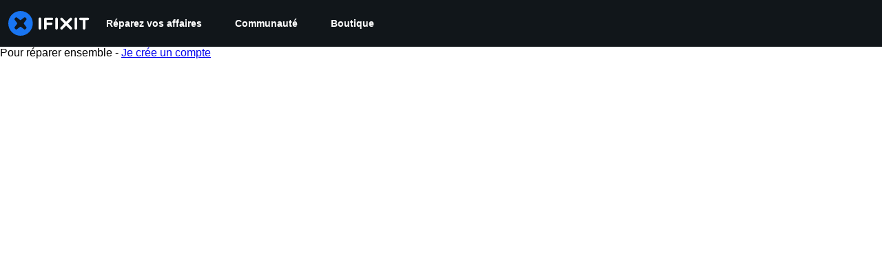

--- FILE ---
content_type: text/html; charset=utf-8
request_url: https://fr.ifixit.com/
body_size: 24444
content:
<!DOCTYPE html>
<!--[if IE 8 ]>   <html class="lt-ie10 lt-ie9 ie8" lang="fr" xmlns:fb="http://ogp.me/ns/fb#"><![endif]-->
<!--[if IE 9 ]>   <html class="lt-ie10 ie9" lang="fr" xmlns:fb="http://ogp.me/ns/fb#"><![endif]-->
<!--[if (gte IE 10)|!(IE)]><!--><html dir="ltr" lang="fr" xmlns:fb="http://ogp.me/ns/fb#"><!--<![endif]-->

   <head>
      
   <link rel="preconnect" href="https://valkyrie.cdn.ifixit.com" crossorigin>
   <link rel="preconnect" href="https://assets.cdn.ifixit.com" crossorigin>
   <link rel="preconnect" href="https://assets.cdn.ifixit.com" crossorigin>
   <link rel="preconnect" href="https://guide-images.cdn.ifixit.com" crossorigin>
   <link rel="preconnect" href="https://cdn.shopify.com" crossorigin>

   <link rel="preload"
      href="https://assets.cdn.ifixit.com/Assets/translations/fr-translations.js?13567"
      as="script"
      fetchpriority="high"
         >
   <link rel="preload"
      href="https://assets.cdn.ifixit.com/Assets/scripts/runtime.js.05107abaa1ab93d9cd4f.js"
      as="script"
      fetchpriority="high"
         >

      
      <script>
   window.dataLayer = window.dataLayer || [];
   function gtag(){dataLayer.push(arguments);}
   gtag('set', 'isEmployee', false);
   (function() {
      function hasPiwikConsent() {
         try {
            var fromPiwik = null
            document.cookie.split(';').forEach(function(cookie) {
               var parts = cookie.split('=');
               if (parts[0].trim() === 'ppms_privacy_6bf6bc54-82ca-4321-8620-b12d5c9b57b6') {
                  var cookieObject = JSON.parse(decodeURIComponent(parts[1]));
                  if (cookieObject && cookieObject.consents) {
                     fromPiwik = Object.values(cookieObject.consents).every(function(consent) {
                        return consent.status == 1;
                     });
                  }
               }
            });
         } catch (e) {
            console.error("Error parsing piwik cookie", e);
            return null;
         }
         return fromPiwik;
      }
      var needsConsent = false;
      var hasConsent = hasPiwikConsent();
      var cookiesOk = hasConsent !== null ? hasConsent : !needsConsent;
      var consent = cookiesOk ? 'granted' : 'denied';
      console.log("GTAG Consent", consent);
      gtag('consent', 'default', {
         'ad_storage': consent,
         'ad_user_data': consent,
         'ad_personalization': consent,
         'analytics_storage': consent,
      });
      gtag('event', 'consent_default', { consentValue: consent });
   })()
</script>
<!-- Google Tag Manager -->
<script>(function(w,d,s,l,i){w[l]=w[l]||[];w[l].push({'gtm.start':
new Date().getTime(),event:'gtm.js'});var f=d.getElementsByTagName(s)[0],
j=d.createElement(s),dl=l!='dataLayer'?'&l='+l:'';j.async=true;j.src=
'https://www.googletagmanager.com/gtm.js?id='+i+dl;f.parentNode.insertBefore(j,f);
})(window,document,'script','dataLayer','GTM-59NVBFN');</script>
<!-- End Google Tag Manager -->      <!-- ActiveCampaign Tracking Code -->
<script>
   (function(e,t,o,n,p,r,i){e.visitorGlobalObjectAlias=n;e[e.visitorGlobalObjectAlias]=e[e.visitorGlobalObjectAlias]||function(){(e[e.visitorGlobalObjectAlias].q=e[e.visitorGlobalObjectAlias].q||[]).push(arguments)};e[e.visitorGlobalObjectAlias].l=(new Date).getTime();r=t.createElement("script");r.src=o;r.async=true;i=t.getElementsByTagName("script")[0];i.parentNode.insertBefore(r,i)})(window,document,"https://diffuser-cdn.app-us1.com/diffuser/diffuser.js","vgo");
   vgo('setAccount', 1000565048);

   vgo('setTrackByDefault', false);

   function hasPiwikConsent() {
      try {
         var fromPiwik = null;
         document.cookie.split(';').forEach(function(cookie) {
            var parts = cookie.split('=');
            if (parts[0].trim() === 'ppms_privacy_6bf6bc54-82ca-4321-8620-b12d5c9b57b6') {
            var cookieObject = JSON.parse(decodeURIComponent(parts[1]));
            if (cookieObject && cookieObject.consents) {
               fromPiwik = Object.values(cookieObject.consents).every(function(consent) {
                  return consent.status == 1;
               });
            }
            }
         });
         return fromPiwik;
      } catch (e) {
         console.error("Error parsing piwik cookie", e);
         return null;
      }
   }

   // Check if consent is needed based on region
   var needsConsent = false;
   var hasConsent = hasPiwikConsent();
   var cookiesOk = hasConsent !== null ? hasConsent : !needsConsent;

   if (cookiesOk) {
      vgo('process', 'allowTracking');
      vgo('setEmail', '');
   }

    vgo('process');
</script>
<!-- End ActiveCampaign Tracking Code -->
      <title>iFixit : Le manuel de réparation gratuit</title>

      <meta http-equiv="Content-Type" content="text/html;charset=utf-8" />
      <meta name="viewport" content="width=device-width, initial-scale=1">
      <meta name="description" content="iFixit est une communauté de personnes réparties dans le monde et qui s&#039;entraident pour réparer les objets qui les entourent. Réparons le monde, un appareil à la fois. Trouvez la solution à vos problèmes dans le Forum de Réponses et rédigez vos propres tutoriels pour les partager avec le monde entier. Réparez vos appareils Apple et Android, et achetez toutes les pièces et outils nécessaires pour vos projets de réparation DIY." />
      <meta name="title" content="iFixit : Le manuel de réparation gratuit" />
      <meta name="keywords" content="iFixit, Mac, MacBook, iPod, iPhone, Repair, Parts, XBox, PlayStation, Game Boy, Nintendo DSi, tools" />

         <meta name="robots" content="index, follow, max-image-preview:large" />

               <link id="canonical-link" rel="canonical" href="https://fr.ifixit.com/" />
      
                  <link rel="alternate" hreflang="de" href="https://de.ifixit.com/" />
      <link rel="alternate" hreflang="en" href="https://www.ifixit.com/" />
      <link rel="alternate" hreflang="es" href="https://es.ifixit.com/" />
      <link rel="alternate" hreflang="fr" href="https://fr.ifixit.com/" />
      <link rel="alternate" hreflang="it" href="https://it.ifixit.com/" />
      <link rel="alternate" hreflang="nl" href="https://nl.ifixit.com/" />
      <link rel="alternate" hreflang="pt" href="https://pt.ifixit.com/" />
      <link rel="alternate" hreflang="ru" href="https://ru.ifixit.com/" />
      <link rel="alternate" hreflang="tr" href="https://tr.ifixit.com/" />
      <link rel="alternate" hreflang="zh" href="https://zh.ifixit.com/" />
      <link rel="alternate" hreflang="ja" href="https://jp.ifixit.com/" />
      <link rel="alternate" hreflang="ko" href="https://ko.ifixit.com/" />
      <link rel="alternate" hreflang="x-default" href="https://www.ifixit.com/" />

            
                                                                  <meta property="og:url" content="https://fr.ifixit.com/" />
                                                                     <meta property="og:title" content="iFixit : Le manuel de réparation gratuit" />
                                                                     <meta property="og:site_name" content="iFixit" />
                                                                     <meta property="og:image" content="https://guide-images.cdn.ifixit.com/igi/YlogWMLVAtHbPF5J.full" />
                              
            <meta name="verify-v1" content="jw37yaG9O4vmztqkH8xsZEeQtGHqzC3GZXfwk5xUCeM=" />

            
               <meta name="viewport" content="width=device-width, initial-scale=1.0, minimum-scale=1"/>
      
               <link rel="stylesheet" type="text/css" media="print" href="https://assets.cdn.ifixit.com/Assets/Admin/ifixit/Shared-print-4vKZnU54L24ZnG6tuvAwTw.css" />
      
      
            
                  <link rel="alternate" type="application/rss+xml" title="iFixit News" href="/News/rss" />
      
            
      
               <script>
   var deferCss = {
      hidden: true,
      timeout: null,
      unhide: function() {
         if (deferCss.hidden) {
            var hider = document.getElementById('cssHide');
            hider && hider.parentElement.removeChild(hider);

            var criticalCss = document.getElementById('criticalCss');
            criticalCss && criticalCss.parentElement.removeChild(criticalCss);

            deferCss.hidden = false;
         }
      },
      applyAllCss: function() {
         if (!deferCss.hidden) {
            return;
         }
         clearTimeout(deferCss.timeout);
         var links = document.querySelectorAll('.cssReady, .cssPreload');
         var link;
         for (var i = 0; i < links.length; ++i) {
            link = links[i];
                        link.onload = null;
            link.rel = 'stylesheet';
         }
         deferCss.unhide();
      },
      cssLoaded: function(link, success) {
         link.className = success ? "cssReady" : "cssFailed";
         if (!success) {
            console.error(link.href + " failed to load");
         }
         var stillWaiting = document.querySelector('.cssPreload');
         if (!stillWaiting) {
            deferCss.applyCssWhenDomLoaded();
         }
      },
      applyCssWhenDomLoaded: function() {
         // Loading hasn't finished yet
         if (document.readyState === 'loading') {
            document.addEventListener('DOMContentLoaded', function() { deferCss.applyAllCss(); });
         } else {
            // `DOMContentLoaded` has already fired
            deferCss.applyAllCss();
         }
      },
      setTimeout: function(timeout) {
         deferCss.timeout = setTimeout(function() {
            console.warn("Deferred CSS took too long to load. Displaying anyway...");
            deferCss.applyCssWhenDomLoaded();
         }, timeout);
      }
   };
                  deferCss.setTimeout(7000);
         </script>
   <style id="cssHide">
      .hide-until-css-loaded {
         display: none !important;
      }
   </style>
<script>
   /*! loadCSS. [c]2017 Filament Group, Inc. MIT License */
/* This file is meant as a standalone workflow for
- testing support for link[rel=preload]
- enabling async CSS loading in browsers that do not support rel=preload
- applying rel preload css once loaded, whether supported or not.
*/
(function( w ){
	"use strict";
	// rel=preload support test
	if( !w.loadCSS ){
		w.loadCSS = function(){};
	}
	// define on the loadCSS obj
	var rp = loadCSS.relpreload = {};
	// rel=preload feature support test
	// runs once and returns a function for compat purposes
	rp.support = (function(){
		var ret;
		try {
			ret = w.document.createElement( "link" ).relList.supports( "preload" );
		} catch (e) {
			ret = false;
		}
		return function(){
			return ret;
		};
	})();

	// if preload isn't supported, get an asynchronous load by using a non-matching media attribute
	// then change that media back to its intended value on load
	rp.bindMediaToggle = function( link ){
		// remember existing media attr for ultimate state, or default to 'all'
		var finalMedia = link.media || "all";

		function enableStylesheet(){
			// unbind listeners
			if( link.addEventListener ){
				link.removeEventListener( "load", enableStylesheet );
				link.removeEventListener( "error", enableStylesheet );
			} else if( link.attachEvent ){
				link.detachEvent( "onload", enableStylesheet );
				link.detachEvent( "onerror", enableStylesheet );
			}
			link.setAttribute( "onload", null ); 
			link.media = finalMedia;
		}

		// bind load handlers to enable media
		if( link.addEventListener ){
			link.addEventListener( "load", enableStylesheet );
		} else if( link.attachEvent ){
			link.attachEvent( "onload", enableStylesheet );
		}

		// Set rel and non-applicable media type to start an async request
		// note: timeout allows this to happen async to let rendering continue in IE
		setTimeout(function(){
			link.rel = "stylesheet";
			link.media = "only x";
		});
		// also enable media after 7 seconds,
		// which will catch very old browsers (android 2.x, old firefox) that don't support onload on link
		setTimeout( function() {
			link.onload && link.onload();
			enableStylesheet();
		}, 7000 );
	};

	// loop through link elements in DOM
	rp.poly = function(){
		// double check this to prevent external calls from running
		if( rp.support() ){
			return;
		}
		var links = w.document.getElementsByTagName( "link" );
		for( var i = 0; i < links.length; i++ ){
			var link = links[ i ];
			// qualify links to those with rel=preload and as=style attrs
			if( link.rel === "preload" && link.getAttribute( "as" ) === "style" && !link.getAttribute( "data-loadcss" ) ){
				// prevent rerunning on link
				link.setAttribute( "data-loadcss", true );
				// bind listeners to toggle media back
				rp.bindMediaToggle( link );
			}
		}
	};

	// if unsupported, run the polyfill
	if( !rp.support() ){
		// run once at least
		rp.poly();

		// rerun poly on an interval until onload
		var run = w.setInterval( rp.poly, 500 );
		if( w.addEventListener ){
			w.addEventListener( "load", function(){
				rp.poly();
				w.clearInterval( run );
			} );
		} else if( w.attachEvent ){
			w.attachEvent( "onload", function(){
				rp.poly();
				w.clearInterval( run );
			} );
		}
	}


	// commonjs
	if( typeof exports !== "undefined" ){
		exports.loadCSS = loadCSS;
	}
	else {
		w.loadCSS = loadCSS;
	}
}( typeof global !== "undefined" ? global : this ) );
</script>

      
      
   <noscript>
      
   </noscript>
         <link type="text/css" href="https://assets.cdn.ifixit.com/Assets/Guide/ifixit/guide-all-NPIAn_MrfEuGy9PkRAtm4A.css"
               rel="preload" as="style" onload="deferCss.cssLoaded(this, true)"
         onerror="this.onerror = this.onload = null; deferCss.cssLoaded(this, false);"
         class="cssPreload"
         />
   <link type="text/css" href="https://assets.cdn.ifixit.com/Assets/Admin/ifixit/font-awesome-1EMSA-1xNu6QLgjlbNFTNQ.css"
               rel="preload" as="style" onload="deferCss.cssLoaded(this, true)"
         onerror="this.onerror = this.onload = null; deferCss.cssLoaded(this, false);"
         class="cssPreload"
         />
   <link type="text/css" href="https://assets.cdn.ifixit.com/Assets/Guide/ifixit/module-all-EBwgMqI05crfGYEoIBZm1g.css"
               rel="preload" as="style" onload="deferCss.cssLoaded(this, true)"
         onerror="this.onerror = this.onload = null; deferCss.cssLoaded(this, false);"
         class="cssPreload"
         />
   <link type="text/css" href="https://assets.cdn.ifixit.com/Assets/Guide/ifixit/core-MOKrpbqISKNncJN1jmwygQ.css"
               rel="preload" as="style" onload="deferCss.cssLoaded(this, true)"
         onerror="this.onerror = this.onload = null; deferCss.cssLoaded(this, false);"
         class="cssPreload"
         />
   <link type="text/css" href="https://assets.cdn.ifixit.com/Assets/Admin/ifixit/tailwind-cli-2eXBNsPxggB5-nbH9Bkj7A.css"
               rel="preload" as="style" onload="deferCss.cssLoaded(this, true)"
         onerror="this.onerror = this.onload = null; deferCss.cssLoaded(this, false);"
         class="cssPreload"
         />
   <link type="text/css" href="https://assets.cdn.ifixit.com/Assets/Admin/ifixit/header_footer_old-t1NG_wZjmIspihJgi6ZkWg.css"
               rel="preload" as="style" onload="deferCss.cssLoaded(this, true)"
         onerror="this.onerror = this.onload = null; deferCss.cssLoaded(this, false);"
         class="cssPreload"
         />
   <link type="text/css" href="https://assets.cdn.ifixit.com/Assets/Guide/ifixit/home-DhmT5wK5KWeSRJ4l00qsQg.css"
               rel="preload" as="style" onload="deferCss.cssLoaded(this, true)"
         onerror="this.onerror = this.onload = null; deferCss.cssLoaded(this, false);"
         class="cssPreload"
         />
   <link type="text/css" href="https://assets.cdn.ifixit.com/Assets/Admin/ifixit/Shared-i18n_formatting-DU8KwhEfZiWffZmgLzYBgg.css"
               rel="preload" as="style" onload="deferCss.cssLoaded(this, true)"
         onerror="this.onerror = this.onload = null; deferCss.cssLoaded(this, false);"
         class="cssPreload"
         />

   <noscript>
         <link type="text/css" href="https://assets.cdn.ifixit.com/Assets/Guide/ifixit/guide-all-NPIAn_MrfEuGy9PkRAtm4A.css"
               rel="stylesheet"
         />
   <link type="text/css" href="https://assets.cdn.ifixit.com/Assets/Admin/ifixit/font-awesome-1EMSA-1xNu6QLgjlbNFTNQ.css"
               rel="stylesheet"
         />
   <link type="text/css" href="https://assets.cdn.ifixit.com/Assets/Guide/ifixit/module-all-EBwgMqI05crfGYEoIBZm1g.css"
               rel="stylesheet"
         />
   <link type="text/css" href="https://assets.cdn.ifixit.com/Assets/Guide/ifixit/core-MOKrpbqISKNncJN1jmwygQ.css"
               rel="stylesheet"
         />
   <link type="text/css" href="https://assets.cdn.ifixit.com/Assets/Admin/ifixit/tailwind-cli-2eXBNsPxggB5-nbH9Bkj7A.css"
               rel="stylesheet"
         />
   <link type="text/css" href="https://assets.cdn.ifixit.com/Assets/Admin/ifixit/header_footer_old-t1NG_wZjmIspihJgi6ZkWg.css"
               rel="stylesheet"
         />
   <link type="text/css" href="https://assets.cdn.ifixit.com/Assets/Guide/ifixit/home-DhmT5wK5KWeSRJ4l00qsQg.css"
               rel="stylesheet"
         />
   <link type="text/css" href="https://assets.cdn.ifixit.com/Assets/Admin/ifixit/Shared-i18n_formatting-DU8KwhEfZiWffZmgLzYBgg.css"
               rel="stylesheet"
         />

   </noscript>

      <script>
   </script>


      

            
               
   
   <!-- Google tag (gtag.js) -->
   <script async src="https://www.googletagmanager.com/gtag/js?id=G-5ZXNWJ73GK"></script>
   <script>
      window.dataLayer = window.dataLayer || [];
      function gtag(){dataLayer.push(arguments);}
      gtag('js', new Date());

            const ga4Params = {};
      const userProperties = {"preferred_store":"ifixit-us","preferred_store_locale":"en-us","preferred_language":"FR","on_mobile_app":"false","customer_type":"regular"};
               gtag('config', 'G-5ZXNWJ73GK', ga4Params);
            gtag('set', 'user_properties', userProperties);
   </script>
   <!-- End Google tag (gtag.js) -->
         
      <script type="text/javascript">
         window.fbq=window.fbq||function(){};
      </script>                     <link rel="apple-touch-icon" sizes="57x57" href="https://assets.cdn.ifixit.com/static/icons/ifixit/apple-touch-icon-57x57.png">
<link rel="apple-touch-icon" sizes="60x60" href="https://assets.cdn.ifixit.com/static/icons/ifixit/apple-touch-icon-60x60.png">
<link rel="apple-touch-icon" sizes="72x72" href="https://assets.cdn.ifixit.com/static/icons/ifixit/apple-touch-icon-72x72.png">
<link rel="apple-touch-icon" sizes="76x76" href="https://assets.cdn.ifixit.com/static/icons/ifixit/apple-touch-icon-76x76.png">
<link rel="apple-touch-icon" sizes="114x114" href="https://assets.cdn.ifixit.com/static/icons/ifixit/apple-touch-icon-114x114.png">
<link rel="apple-touch-icon" sizes="120x120" href="https://assets.cdn.ifixit.com/static/icons/ifixit/apple-touch-icon-120x120.png">
<link rel="apple-touch-icon" sizes="144x144" href="https://assets.cdn.ifixit.com/static/icons/ifixit/apple-touch-icon-144x144.png">
<link rel="apple-touch-icon" sizes="152x152" href="https://assets.cdn.ifixit.com/static/icons/ifixit/apple-touch-icon-152x152.png">
<link rel="apple-touch-icon" sizes="180x180" href="https://assets.cdn.ifixit.com/static/icons/ifixit/apple-touch-icon-180x180.png">
<link rel="icon" type="image/png" href="https://assets.cdn.ifixit.com/static/icons/ifixit/favicon-32x32.png" sizes="32x32">
<link rel="icon" type="image/png" href="https://assets.cdn.ifixit.com/static/icons/ifixit/android-chrome-192x192.png" sizes="192x192">
<link rel="icon" type="image/png" href="https://assets.cdn.ifixit.com/static/icons/ifixit/favicon-96x96.png" sizes="96x96">
<link rel="icon" type="image/png" href="https://assets.cdn.ifixit.com/static/icons/ifixit/favicon-16x16.png" sizes="16x16">
<link rel="manifest" href="https://assets.cdn.ifixit.com/static/icons/ifixit/manifest.json">
<link rel="mask-icon" href="https://assets.cdn.ifixit.com/static/icons/ifixit/safari-pinned-tab.svg" color="#5bbad5">
<meta name="apple-mobile-web-app-title" content="ifixit">
<meta name="application-name" content="ifixit">
<meta name="msapplication-TileColor" content="#ffffff">
<meta name="msapplication-TileImage" content="https://assets.cdn.ifixit.com/static/icons/ifixit/mstile-144x144.png">
<meta name="theme-color" content="#ffffff">
   
      <script defer type="text/javascript" src="https://assets.cdn.ifixit.com/Assets/scripts/runtime.js.05107abaa1ab93d9cd4f.js"></script>
<script nomodule src="/v3/polyfill.min.js?flags=gated&amp;features=Array.prototype.flat,Array.prototype.flatMap,default,es2022,fetch,IntersectionObserver,Intl.RelativeTimeFormat,Intl.RelativeTimeFormat.~locale.en,NodeList.prototype.forEach,Number.isInteger,Object.entries,Object.fromEntries,Promise.prototype.finally,queueMicrotask,ResizeObserver,String.prototype.matchAll,WeakMap,WeakSet"></script>

   <script defer type="text/javascript" src="https://assets.cdn.ifixit.com/Assets/translations/fr-translations.js?13567"></script>


   <script defer type="text/javascript" src="https://assets.cdn.ifixit.com/Assets/scripts/7038.7fd5435d1320bd8875f0.js"></script>
   <script defer type="text/javascript" src="https://assets.cdn.ifixit.com/Assets/scripts/3614.9b2544bf0e4afef68ce4.js"></script>
   <script defer type="text/javascript" src="https://assets.cdn.ifixit.com/Assets/scripts/7525.5328ddcb6e0c2eef93d9.js"></script>
   <script defer type="text/javascript" src="https://assets.cdn.ifixit.com/Assets/scripts/6387.49d0517c744de31d0d2b.js"></script>
   <script defer type="text/javascript" src="https://assets.cdn.ifixit.com/Assets/scripts/9459.bbc49e706ad3095bfea9.js"></script>
   <script defer type="text/javascript" src="https://assets.cdn.ifixit.com/Assets/scripts/9089.34015a3d61a66ba4565c.js"></script>
   <script defer type="text/javascript" src="https://assets.cdn.ifixit.com/Assets/scripts/5435.338f60a7c11453c33973.js"></script>
   <script defer type="text/javascript" src="https://assets.cdn.ifixit.com/Assets/scripts/6242.b336132ed11bb916cb89.js"></script>
   <script defer type="text/javascript" src="https://assets.cdn.ifixit.com/Assets/scripts/9265.486c0a86b5d5966692d0.js"></script>
   <script defer type="text/javascript" src="https://assets.cdn.ifixit.com/Assets/scripts/7319.69ef892a1776dc129a87.js"></script>
   <script defer type="text/javascript" src="https://assets.cdn.ifixit.com/Assets/scripts/8668.fc114b9dc096831925c8.js"></script>
   <script defer type="text/javascript" src="https://assets.cdn.ifixit.com/Assets/scripts/5055.0ca0dfaa17d8e686609b.js"></script>
   <script defer type="text/javascript" src="https://assets.cdn.ifixit.com/Assets/scripts/319.1b6f455f32f6080d8dc5.js"></script>
   <script defer type="text/javascript" src="https://assets.cdn.ifixit.com/Assets/scripts/5733.a45d5a5f3cd02045f659.js"></script>
   <script defer type="text/javascript" src="https://assets.cdn.ifixit.com/Assets/scripts/5036.72018deabc351fb2915b.js"></script>
   <script defer type="text/javascript" src="https://assets.cdn.ifixit.com/Assets/scripts/6332.adf88b1a3fb4f2cfcce9.js"></script>
   <script defer type="text/javascript" src="https://assets.cdn.ifixit.com/Assets/scripts/8892.7473b8e3f9efb268dfee.js"></script>
   <script defer type="text/javascript" src="https://assets.cdn.ifixit.com/Assets/scripts/3118.ff10ced8cb8e447f29d5.js"></script>
   <script defer type="text/javascript" src="https://assets.cdn.ifixit.com/Assets/scripts/4686.46a1891985f4ded1a078.js"></script>
   <script defer type="text/javascript" src="https://assets.cdn.ifixit.com/Assets/scripts/7287.1c51148a84be49ae0ca3.js"></script>
   <script defer type="text/javascript" src="https://assets.cdn.ifixit.com/Assets/scripts/3752.034ee9d39889a71db9d6.js"></script>
   <script defer type="text/javascript" src="https://assets.cdn.ifixit.com/Assets/scripts/6600.2cea52a278363d612e98.js"></script>
   <script defer type="text/javascript" src="https://assets.cdn.ifixit.com/Assets/scripts/7082.8f2a6e2ee3812385685a.js"></script>
   <script defer type="text/javascript" src="https://assets.cdn.ifixit.com/Assets/scripts/9826.e34469c3b478cdfa59ae.js"></script>
   <script defer type="text/javascript" src="https://assets.cdn.ifixit.com/Assets/scripts/5793.ded82e862ffacd91a6da.js"></script>
   <script defer type="text/javascript" src="https://assets.cdn.ifixit.com/Assets/scripts/9690.17c9f215407a1ffe4a68.js"></script>
   <script defer type="text/javascript" src="https://assets.cdn.ifixit.com/Assets/scripts/5543.ea1b722d32525452a8c3.js"></script>
   <script defer type="text/javascript" src="https://assets.cdn.ifixit.com/Assets/scripts/9134.c9e1952a2a137a1e983c.js"></script>
   <script defer type="text/javascript" src="https://assets.cdn.ifixit.com/Assets/scripts/3776.5f5169b21a8ebe380819.js"></script>
   <script defer type="text/javascript" src="https://assets.cdn.ifixit.com/Assets/scripts/2141.99303f0570e78a691a40.js"></script>
   <script defer type="text/javascript" src="https://assets.cdn.ifixit.com/Assets/scripts/619.af0fd1349c7e6a9a6f94.js"></script>
   <script defer type="text/javascript" src="https://assets.cdn.ifixit.com/Assets/scripts/1093.fb28e0f9681039d1ab24.js"></script>
   <script defer type="text/javascript" src="https://assets.cdn.ifixit.com/Assets/scripts/4401.e2f0fa443f3171a293b3.js"></script>
   <script defer type="text/javascript" src="https://assets.cdn.ifixit.com/Assets/scripts/9210.ecaa597bae2f72236f92.js"></script>
   <script defer type="text/javascript" src="https://assets.cdn.ifixit.com/Assets/scripts/1533.0c0f10307513cf66b2e2.js"></script>
   <script defer type="text/javascript" src="https://assets.cdn.ifixit.com/Assets/scripts/363.23ce2b6b71ec445af21a.js"></script>
   <script defer type="text/javascript" src="https://assets.cdn.ifixit.com/Assets/scripts/1325.aade5d9c5029a2c6ce27.js"></script>
   <script defer type="text/javascript" src="https://assets.cdn.ifixit.com/Assets/scripts/663.5771de761b5f9430a00f.js"></script>
   <script defer type="text/javascript" src="https://assets.cdn.ifixit.com/Assets/scripts/7352.8ec5b78280a82cb28c7a.js"></script>
   <script defer type="text/javascript" src="https://assets.cdn.ifixit.com/Assets/scripts/7877.c5db490d30221f8c6fa3.js"></script>
   <script defer type="text/javascript" src="https://assets.cdn.ifixit.com/Assets/scripts/home-page.js.36b445538bd6bc38c0c6.js"></script>
   <script defer type="text/javascript" src="https://assets.cdn.ifixit.com/Assets/scripts/shadow-wrapper.js.5fedcba15db402b87c10.js"></script>
   <script defer type="text/javascript" src="https://assets.cdn.ifixit.com/Assets/scripts/wp-link.js.0f47e8925f6dad29ca4a.js"></script>
   <script defer type="text/javascript" src="https://assets.cdn.ifixit.com/Assets/scripts/ribbon-banner.js.ac8f6e3d042663cfb394.js"></script>
   <script defer type="text/javascript" src="https://assets.cdn.ifixit.com/Assets/scripts/consent-banner.js.d1084e044f7c090390c8.js"></script>
   <script defer type="text/javascript" src="https://assets.cdn.ifixit.com/Assets/scripts/error-capture.js.02029fd632837138edbe.js"></script>


      
            <style id="criticalCss">
               </style>
   </head>

   <body  class="fr responsive fullWidth"                  data-reactroot>

      <!-- https://accessibility.oit.ncsu.edu/it-accessibility-at-nc-state/developers/accessibility-handbook/mouse-and-keyboard-events/skip-to-main-content/ -->

<style>
    .skip-to-content {
    left: -999px;
    position: absolute;
    top: auto;
    width: 1px;
    height: 1px;
    overflow: hidden;
    z-index: -999;

    .skip-to-content:focus,
    .skip-to-content:active {
        color: white;
        background-color: black;
        left: 0;
        top: 0;
        width: auto;
        height: auto;
        overflow: auto;
        padding: 5px;
        margin: 5px;
        text-align: center;
        font-size: 36px;
        z-index: 999;
    }
    }
</style>

<a href="#content" class="skip-to-content hide-until-css-loaded">
    Aller au contenu principal</a>

                           <div id="notifications" style="display:none;">
   <div class="close"><i class="fa fa-times " ></i></div>
   </div>
               
      <!-- Google Tag Manager (noscript) -->
<noscript><iframe src="https://www.googletagmanager.com/ns.html?id=GTM-59NVBFN"
height="0" width="0" style="display:none;visibility:hidden"></iframe></noscript>
<!-- End Google Tag Manager (noscript) -->               <!-- Piwik Pro Script -->
<script type="text/javascript">
window.piwikSiteId = '6bf6bc54-82ca-4321-8620-b12d5c9b57b6';
(function(window, document, dataLayerName, id) {
window[dataLayerName]=window[dataLayerName]||[],window[dataLayerName].push({start:(new Date).getTime(),event:"stg.start"});var scripts=document.getElementsByTagName('script')[0],tags=document.createElement('script');
function stgCreateCookie(a,b,c){var d="";if(c){var e=new Date;e.setTime(e.getTime()+24*c*60*60*1e3),d="; expires="+e.toUTCString();f="; SameSite=Strict"}document.cookie=a+"="+b+d+f+"; path=/"}
var isStgDebug=(window.location.href.match("stg_debug")||document.cookie.match("stg_debug"))&&!window.location.href.match("stg_disable_debug");stgCreateCookie("stg_debug",isStgDebug?1:"",isStgDebug?14:-1);
var qP=[];dataLayerName!=="dataLayer"&&qP.push("data_layer_name="+dataLayerName),isStgDebug&&qP.push("stg_debug");var qPString=qP.length>0?("?"+qP.join("&")):"";
tags.async=!0,tags.src='https://ifixit.containers.piwik.pro/'+id+".js"+qPString,scripts.parentNode.insertBefore(tags,scripts);
!function(a,n,i){a[n]=a[n]||{};for(var c=0;c<i.length;c++)!function(i){a[n][i]=a[n][i]||{},a[n][i].api=a[n][i].api||function(){var a=[].slice.call(arguments,0);"string"==typeof a[0]&&window[dataLayerName].push({event:n+"."+i+":"+a[0],parameters:[].slice.call(arguments,1)})}}(i[c])}(window,"ppms",["tm","cm"]);
})(window, document, 'pproDataLayer', '6bf6bc54-82ca-4321-8620-b12d5c9b57b6');
var _paq = window._paq = window._paq || [];
_paq.push(['setCustomDimensionValue', 1, 'ifixit-us']);
_paq.push(['setCustomDimensionValue', 2, 'FR']);
_paq.push(['setCustomDimensionValue', 22, 'en-us']);
if('' !== '') {
   const privilege = ''.replace('&amp;', '&');
   _paq.push(['setCustomDimensionValue', 3, privilege]);
}
</script>
<!-- End Piwik Pro Script -->            <link rel='preconnect dns-prefetch' href='https://api.config-security.com/' crossorigin />
<link rel='preconnect dns-prefetch' href='https://conf.config-security.com/' crossorigin />
<script>
/* >> TriplePixel :: start*/
window.TriplePixelData={TripleName:"ifixit-us.myshopify.com",ver:"2.17",plat:"SHOPIFY",isHeadless:true},function(W,H,A,L,E,_,B,N){function O(U,T,P,H,R){void 0===R&&(R=!1),H=new XMLHttpRequest,P?(H.open("POST",U,!0),H.setRequestHeader("Content-Type","text/plain")):H.open("GET",U,!0),H.send(JSON.stringify(P||{})),H.onreadystatechange=function(){4===H.readyState&&200===H.status?(R=H.responseText,U.includes("/first")?eval(R):P||(N[B]=R)):(299<H.status||H.status<200)&&T&&!R&&(R=!0,O(U,T-1,P))}}if(N=window,!N[H+"sn"]){N[H+"sn"]=1,L=function(){return Date.now().toString(36)+"_"+Math.random().toString(36)};try{A.setItem(H,1+(0|A.getItem(H)||0)),(E=JSON.parse(A.getItem(H+"U")||"[]")).push({u:location.href,r:document.referrer,t:Date.now(),id:L()}),A.setItem(H+"U",JSON.stringify(E))}catch(e){}var i,m,p;A.getItem('"!nC`')||(_=A,A=N,A[H]||(E=A[H]=function(t,e,a){return void 0===a&&(a=[]),"State"==t?E.s:(W=L(),(E._q=E._q||[]).push([W,t,e].concat(a)),W)},E.s="Installed",E._q=[],E.ch=W,B="configSecurityConfModel",N[B]=1,O("https://conf.config-security.com/model",5),i=L(),m=A[atob("c2NyZWVu")],_.setItem("di_pmt_wt",i),p={id:i,action:"profile",avatar:_.getItem("auth-security_rand_salt_"),time:m[atob("d2lkdGg=")]+":"+m[atob("aGVpZ2h0")],host:A.TriplePixelData.TripleName,plat:A.TriplePixelData.plat,url:window.location.href.slice(0,500),ref:document.referrer,ver:A.TriplePixelData.ver},O("https://api.config-security.com/event",5,p),O("https://api.config-security.com/first?host=ifixit-us.myshopify.com&plat=SHOPIFY",5)))}}("","TriplePixel",localStorage);
/* << TriplePixel :: end*/
</script>
      
      <div id="background">
      <div class="react-component component-PopupModal"
      data-reactroot
   data-name="PopupModal"
   data-props="[]">
      </div>
      <div class="react-component component-Header"
      data-reactroot
   data-name="Header"
   data-props="{&quot;isOnCart&quot;:false,&quot;links&quot;:[{&quot;title&quot;:&quot;R\u00e9parez vos affaires&quot;,&quot;url&quot;:&quot;\/Tutoriel&quot;,&quot;sublinks&quot;:[{&quot;title&quot;:&quot;Tutoriels de r\u00e9paration&quot;,&quot;description&quot;:&quot;Apprenez \u00e0 r\u00e9parer tout (ou presque) avec nos tutoriels \u00e9tape par \u00e9tape.&quot;,&quot;url&quot;:&quot;\/Tutoriel&quot;},{&quot;title&quot;:&quot;Forum de r\u00e9ponses&quot;,&quot;description&quot;:&quot;Partagez vos solutions ou faites-vous aider par un ami.&quot;,&quot;url&quot;:&quot;\/R%C3%A9ponses&quot;},{&quot;title&quot;:&quot;Vues \u00e9clat\u00e9es&quot;,&quot;description&quot;:&quot;Jetez un coup d&#039;\u0153il \u00e0 l&#039;int\u00e9rieur des derniers gadgets.&quot;,&quot;url&quot;:&quot;\/Vue+%C3%89clat%C3%A9e&quot;},{&quot;title&quot;:&quot;FixBot&quot;,&quot;description&quot;:&quot;L&#039;aimable assistant de r\u00e9paration IA.&quot;,&quot;url&quot;:&quot;https:\/\/www.ifixit.com\/go\/fixbot&quot;}]},{&quot;title&quot;:&quot;Communaut\u00e9&quot;,&quot;url&quot;:&quot;\/Community&quot;,&quot;sublinks&quot;:[{&quot;title&quot;:&quot;Rejoignez-nous\u00a0!&quot;,&quot;description&quot;:&quot;Aidez \u00e0 apprendre aux gens \u00e0 refaire fonctionner leurs affaires.&quot;,&quot;url&quot;:&quot;\/Community&quot;},{&quot;title&quot;:&quot;Droit \u00e0 la r\u00e9paration&quot;,&quot;description&quot;:&quot;Renseignez-vous sur le Droit \u00e0 la r\u00e9paration et comment le promouvoir.&quot;,&quot;url&quot;:&quot;\/Right-to-Repair&quot;},{&quot;title&quot;:&quot;R\u00e9parabilit\u00e9&quot;,&quot;description&quot;:&quot;D\u00e9couvrez pourquoi la r\u00e9parabilit\u00e9 des produits est d\u00e9cisive.&quot;,&quot;url&quot;:&quot;\/repairability&quot;},{&quot;title&quot;:&quot;Appli&quot;,&quot;description&quot;:&quot;Votre aide de poche pour les r\u00e9parations.&quot;,&quot;url&quot;:&quot;https:\/\/www.ifixit.com\/go\/app&quot;}]},{&quot;title&quot;:&quot;Boutique&quot;,&quot;url&quot;:&quot;https:\/\/www.ifixit.com\/Store&quot;,&quot;hasStoreDropdown&quot;:true,&quot;sublinks&quot;:[{&quot;title&quot;:&quot;En vedette&quot;,&quot;description&quot;:&quot;Pi\u00e8ces et outils de qualit\u00e9, couverts par notre garantie \u00e0 vie.&quot;,&quot;url&quot;:&quot;https:\/\/www.ifixit.com\/Store&quot;},{&quot;title&quot;:&quot;Outils&quot;,&quot;description&quot;:&quot;Faites votre choix dans notre large s\u00e9lection d&#039;outils de pr\u00e9cision.&quot;,&quot;url&quot;:&quot;https:\/\/www.ifixit.com\/Tools&quot;},{&quot;title&quot;:&quot;Pi\u00e8ces&quot;,&quot;description&quot;:&quot;Achetez nos pi\u00e8ces couvertes par notre garantie qualit\u00e9.&quot;,&quot;url&quot;:&quot;https:\/\/www.ifixit.com\/Parts&quot;},{&quot;title&quot;:&quot;Batteries iPhone&quot;,&quot;description&quot;:&quot;Nos batteries iPhones et nos kits tout-en-un, pr\u00eats \u00e0 l&#039;emploi pour croquer la pomme.&quot;,&quot;url&quot;:&quot;https:\/\/www.ifixit.com\/Parts\/iPhone\/Batteries&quot;}]}],&quot;stores&quot;:[{&quot;name&quot;:&quot;United States&quot;,&quot;storeCode&quot;:&quot;us&quot;,&quot;localeCode&quot;:&quot;en-us&quot;,&quot;currency&quot;:&quot;USD&quot;,&quot;isDisplayStore&quot;:true},{&quot;name&quot;:&quot;Canada&quot;,&quot;storeCode&quot;:&quot;ca&quot;,&quot;localeCode&quot;:&quot;en-ca&quot;,&quot;currency&quot;:&quot;CAD&quot;,&quot;isDisplayStore&quot;:false},{&quot;name&quot;:&quot;Australia&quot;,&quot;storeCode&quot;:&quot;au&quot;,&quot;localeCode&quot;:&quot;en-au&quot;,&quot;currency&quot;:&quot;AUD&quot;,&quot;isDisplayStore&quot;:false},{&quot;name&quot;:&quot;United Kingdom&quot;,&quot;storeCode&quot;:&quot;uk&quot;,&quot;localeCode&quot;:&quot;en-gb&quot;,&quot;currency&quot;:&quot;GBP&quot;,&quot;isDisplayStore&quot;:false},{&quot;name&quot;:&quot;Europe&quot;,&quot;storeCode&quot;:&quot;eu&quot;,&quot;localeCode&quot;:&quot;en-eu&quot;,&quot;currency&quot;:&quot;EUR&quot;,&quot;isDisplayStore&quot;:false},{&quot;name&quot;:&quot;France&quot;,&quot;storeCode&quot;:&quot;fr&quot;,&quot;localeCode&quot;:&quot;fr-fr&quot;,&quot;currency&quot;:&quot;EUR&quot;,&quot;isDisplayStore&quot;:false},{&quot;name&quot;:&quot;Deutschland&quot;,&quot;storeCode&quot;:&quot;de&quot;,&quot;localeCode&quot;:&quot;de-de&quot;,&quot;currency&quot;:&quot;EUR&quot;,&quot;isDisplayStore&quot;:false},{&quot;name&quot;:&quot;Italia&quot;,&quot;storeCode&quot;:&quot;eu&quot;,&quot;localeCode&quot;:&quot;it-it&quot;,&quot;currency&quot;:&quot;EUR&quot;,&quot;isDisplayStore&quot;:false}],&quot;dropdowns&quot;:{&quot;languageDropdown&quot;:{&quot;languages&quot;:[{&quot;name&quot;:&quot;German&quot;,&quot;autoglottonym&quot;:&quot;Deutsch&quot;,&quot;currency&quot;:&quot;DEM&quot;,&quot;locale&quot;:&quot;de_DE&quot;,&quot;png16&quot;:&quot;https:\/\/upload.wikimedia.org\/wikipedia\/commons\/thumb\/b\/ba\/Flag_of_Germany.svg\/16px-Flag_of_Germany.svg.png&quot;,&quot;png32&quot;:&quot;https:\/\/upload.wikimedia.org\/wikipedia\/commons\/thumb\/b\/ba\/Flag_of_Germany.svg\/32px-Flag_of_Germany.svg.png&quot;,&quot;isoCode&quot;:&quot;DE&quot;,&quot;isSelected&quot;:false},{&quot;name&quot;:&quot;English&quot;,&quot;autoglottonym&quot;:&quot;English&quot;,&quot;currency&quot;:&quot;USD&quot;,&quot;locale&quot;:&quot;en_US&quot;,&quot;png16&quot;:&quot;https:\/\/upload.wikimedia.org\/wikipedia\/commons\/thumb\/a\/a4\/Flag_of_the_United_States.svg\/16px-Flag_of_the_United_States.svg.png&quot;,&quot;png32&quot;:&quot;https:\/\/upload.wikimedia.org\/wikipedia\/commons\/thumb\/a\/a4\/Flag_of_the_United_States.svg\/32px-Flag_of_the_United_States.svg.png&quot;,&quot;isoCode&quot;:&quot;EN&quot;,&quot;isSelected&quot;:false},{&quot;name&quot;:&quot;Spanish&quot;,&quot;autoglottonym&quot;:&quot;Espa\u00f1ol&quot;,&quot;currency&quot;:&quot;MXN&quot;,&quot;locale&quot;:&quot;es_MX&quot;,&quot;png16&quot;:&quot;https:\/\/upload.wikimedia.org\/wikipedia\/commons\/thumb\/f\/fc\/Flag_of_Mexico.svg\/16px-Flag_of_Mexico.svg.png&quot;,&quot;png32&quot;:&quot;https:\/\/upload.wikimedia.org\/wikipedia\/commons\/thumb\/f\/fc\/Flag_of_Mexico.svg\/32px-Flag_of_Mexico.svg.png&quot;,&quot;isoCode&quot;:&quot;ES&quot;,&quot;isSelected&quot;:false},{&quot;name&quot;:&quot;French&quot;,&quot;autoglottonym&quot;:&quot;Fran\u00e7ais&quot;,&quot;currency&quot;:&quot;EUR&quot;,&quot;locale&quot;:&quot;fr_FR&quot;,&quot;png16&quot;:&quot;https:\/\/upload.wikimedia.org\/wikipedia\/commons\/thumb\/c\/c3\/Flag_of_France.svg\/16px-Flag_of_France.svg.png&quot;,&quot;png32&quot;:&quot;https:\/\/upload.wikimedia.org\/wikipedia\/commons\/thumb\/c\/c3\/Flag_of_France.svg\/32px-Flag_of_France.svg.png&quot;,&quot;isSelected&quot;:true,&quot;isoCode&quot;:&quot;FR&quot;},{&quot;name&quot;:&quot;Italian&quot;,&quot;autoglottonym&quot;:&quot;Italiano&quot;,&quot;currency&quot;:&quot;EUR&quot;,&quot;locale&quot;:&quot;it_IT&quot;,&quot;png16&quot;:&quot;https:\/\/upload.wikimedia.org\/wikipedia\/commons\/thumb\/0\/03\/Flag_of_Italy.svg\/16px-Flag_of_Italy.svg.png&quot;,&quot;png32&quot;:&quot;https:\/\/upload.wikimedia.org\/wikipedia\/commons\/thumb\/0\/03\/Flag_of_Italy.svg\/32px-Flag_of_Italy.svg.png&quot;,&quot;isoCode&quot;:&quot;IT&quot;,&quot;isSelected&quot;:false},{&quot;name&quot;:&quot;Dutch&quot;,&quot;autoglottonym&quot;:&quot;Nederlands&quot;,&quot;currency&quot;:&quot;EUR&quot;,&quot;locale&quot;:&quot;nl_NL&quot;,&quot;png16&quot;:&quot;https:\/\/upload.wikimedia.org\/wikipedia\/commons\/thumb\/2\/20\/Flag_of_the_Netherlands.svg\/16px-Flag_of_the_Netherlands.svg.png&quot;,&quot;png32&quot;:&quot;https:\/\/upload.wikimedia.org\/wikipedia\/commons\/thumb\/2\/20\/Flag_of_the_Netherlands.svg\/32px-Flag_of_the_Netherlands.svg.png&quot;,&quot;isoCode&quot;:&quot;NL&quot;,&quot;isSelected&quot;:false},{&quot;name&quot;:&quot;Portuguese&quot;,&quot;autoglottonym&quot;:&quot;Portugu\u00eas&quot;,&quot;currency&quot;:&quot;PP&quot;,&quot;locale&quot;:&quot;pt_BR&quot;,&quot;png16&quot;:&quot;https:\/\/upload.wikimedia.org\/wikipedia\/commons\/thumb\/0\/05\/Flag_of_Brazil.svg\/16px-Flag_of_Brazil.svg.png&quot;,&quot;png32&quot;:&quot;https:\/\/upload.wikimedia.org\/wikipedia\/commons\/thumb\/0\/05\/Flag_of_Brazil.svg\/32px-Flag_of_Brazil.svg.png&quot;,&quot;isoCode&quot;:&quot;PT&quot;,&quot;isSelected&quot;:false},{&quot;name&quot;:&quot;Russian&quot;,&quot;autoglottonym&quot;:&quot;P\u0443\u0441\u0441\u043a\u0438\u0439&quot;,&quot;currency&quot;:&quot;RUR&quot;,&quot;locale&quot;:&quot;ru_RU&quot;,&quot;png16&quot;:&quot;https:\/\/upload.wikimedia.org\/wikipedia\/commons\/thumb\/f\/f3\/Flag_of_Russia.svg\/16px-Flag_of_Russia.svg.png&quot;,&quot;png32&quot;:&quot;https:\/\/upload.wikimedia.org\/wikipedia\/commons\/thumb\/f\/f3\/Flag_of_Russia.svg\/32px-Flag_of_Russia.svg.png&quot;,&quot;isoCode&quot;:&quot;RU&quot;,&quot;isSelected&quot;:false},{&quot;name&quot;:&quot;Turkish&quot;,&quot;autoglottonym&quot;:&quot;T\u00fcrk\u00e7e&quot;,&quot;currency&quot;:&quot;TRY&quot;,&quot;locale&quot;:&quot;tr_TR&quot;,&quot;png16&quot;:&quot;https:\/\/upload.wikimedia.org\/wikipedia\/commons\/thumb\/b\/b4\/Flag_of_Turkey.svg\/16px-Flag_of_Turkey.svg.png&quot;,&quot;png32&quot;:&quot;https:\/\/upload.wikimedia.org\/wikipedia\/commons\/thumb\/b\/b4\/Flag_of_Turkey.svg\/32px-Flag_of_Turkey.svg.png&quot;,&quot;isoCode&quot;:&quot;TR&quot;,&quot;isSelected&quot;:false},{&quot;name&quot;:&quot;Chinese&quot;,&quot;autoglottonym&quot;:&quot;\u4e2d\u6587&quot;,&quot;currency&quot;:&quot;HKD&quot;,&quot;locale&quot;:&quot;zh_CN&quot;,&quot;png16&quot;:&quot;https:\/\/upload.wikimedia.org\/wikipedia\/commons\/thumb\/f\/fa\/Flag_of_the_People%27s_Republic_of_China.svg\/16px-Flag_of_the_People%27s_Republic_of_China.svg.png&quot;,&quot;png32&quot;:&quot;https:\/\/upload.wikimedia.org\/wikipedia\/commons\/thumb\/f\/fa\/Flag_of_the_People%27s_Republic_of_China.svg\/32px-Flag_of_the_People%27s_Republic_of_China.svg.png&quot;,&quot;isoCode&quot;:&quot;ZH&quot;,&quot;isSelected&quot;:false},{&quot;name&quot;:&quot;Japanese&quot;,&quot;autoglottonym&quot;:&quot;\u65e5\u672c\u8a9e&quot;,&quot;currency&quot;:&quot;JPY&quot;,&quot;locale&quot;:&quot;ja_JP&quot;,&quot;png16&quot;:&quot;https:\/\/upload.wikimedia.org\/wikipedia\/commons\/thumb\/9\/9e\/Flag_of_Japan.svg\/16px-Flag_of_Japan.svg.png&quot;,&quot;png32&quot;:&quot;https:\/\/upload.wikimedia.org\/wikipedia\/commons\/thumb\/9\/9e\/Flag_of_Japan.svg\/32px-Flag_of_Japan.svg.png&quot;,&quot;isoCode&quot;:&quot;JP&quot;,&quot;isSelected&quot;:false},{&quot;name&quot;:&quot;Korean&quot;,&quot;autoglottonym&quot;:&quot;\ud55c\uad6d\uc5b4&quot;,&quot;currency&quot;:&quot;KRW&quot;,&quot;locale&quot;:&quot;ko_KR&quot;,&quot;png16&quot;:&quot;https:\/\/upload.wikimedia.org\/wikipedia\/commons\/thumb\/0\/09\/Flag_of_South_Korea.svg\/16px-Flag_of_South_Korea.svg.png&quot;,&quot;png32&quot;:&quot;https:\/\/upload.wikimedia.org\/wikipedia\/commons\/thumb\/0\/09\/Flag_of_South_Korea.svg\/32px-Flag_of_South_Korea.svg.png&quot;,&quot;isoCode&quot;:&quot;KO&quot;,&quot;isSelected&quot;:false}],&quot;translationPreferencesUrl&quot;:&quot;\/api\/2.0\/user\/setLanguagePreferences&quot;},&quot;userInfo&quot;:null,&quot;shopifyStore&quot;:{&quot;country&quot;:&quot;US&quot;,&quot;currencyCode&quot;:&quot;USD&quot;,&quot;language&quot;:&quot;EN&quot;,&quot;storeCode&quot;:&quot;us&quot;,&quot;shopDomain&quot;:&quot;ifixit-us.myshopify.com&quot;,&quot;storefrontAccessToken&quot;:&quot;db3099692534a56ecec7b974a329d302&quot;,&quot;cartUrl&quot;:&quot;https:\/\/www.ifixit.com\/cart&quot;,&quot;storeUrl&quot;:&quot;https:\/\/www.ifixit.com\/Store&quot;},&quot;cartDrawer&quot;:{&quot;locale&quot;:&quot;en-us&quot;},&quot;user&quot;:{&quot;priceTiers&quot;:null}},&quot;hideHeader&quot;:false,&quot;isPro&quot;:false}">
   <style>
   
* {
   -webkit-box-sizing: border-box;
   box-sizing: border-box;
}

html,
body {
   margin: 0;
   padding: 0;
   text-rendering: optimizeSpeed;
   position: relative;
   font-family: -apple-system, BlinkMacSystemFont, 'Segoe UI', 'Noto Sans', Helvetica, Arial, sans-serif, 'Apple Color Emoji', 'Segoe UI Emoji';
}

.header-wrapper {
   display: -webkit-box;
   display: -ms-flexbox;
   display: flex;
   -webkit-box-pack: center;
   -ms-flex-pack: center;
   justify-content: center;
   height: 68px;
   background: #11161A;
}

.header-container {
   display: -webkit-box;
   display: -ms-flexbox;
   display: flex;
   height: 100%;
   width: 1400px;
   padding: 0 12px;
}

.header-left {
   display: -webkit-box;
   display: -ms-flexbox;
   display: flex;
   -webkit-box-align: center;
   -ms-flex-align: center;
   align-items: center;
   -webkit-transition: all 0.25s;
   -o-transition: all 0.25s;
   transition: all 0.25s;
}

.header-space {
   -webkit-box-flex: 1;
   -ms-flex: 1;
   flex: 1;
   -webkit-box-pack: end;
   -ms-flex-pack: end;
   justify-content: flex-end;
}

.logo-container {
   display: -webkit-box;
   display: -ms-flexbox;
   display: flex;
   margin-inline: 16px;
}

.headings-container {
   display: -webkit-box;
   display: -ms-flexbox;
   display: flex;
   -webkit-box-align: stretch;
   -ms-flex-align: stretch;
   align-items: stretch;
   height: 100%;
}

.headings-container a.heading {
   -webkit-box-align: center;
   -ms-flex-align: center;
   align-items: center;
   display: -webkit-box;
   display: -ms-flexbox;
   display: flex;
   padding: 0 24px;
   color: white;
   font-size: 14px;
   font-weight: 600;
   text-decoration: none;
   margin: 0;
}

.menu-icon {
   display: none;
}

@media only screen and (max-width: 374px) {
   .logo-container {
      margin-inline: 12px;
   }
}

@media only screen and (max-width: 999px) {
   .header-container {
      padding-left: 12px;
   }

   .headings-container {
      display: none;
   }

   .menu-icon {
      display: -webkit-box;
      display: -ms-flexbox;
      display: flex;
      -ms-flex-negative: 0;
      flex-shrink: 0;
      padding: 6px;
   }
}

@media only screen and (min-width: 1440px) {
   .header-container {
      padding: 0;
   }
}
</style>
   <div class="header-wrapper">
      <div class="header-container">
         <div class="header-left">
            <div class="menu-icon">
               <span class="svg-container" style="width: 24px; height: 24px; display: inline-flex;"><svg xmlns="http://www.w3.org/2000/svg" width="24" height="24" viewBox="0 0 24 24" fill="none" stroke="#D2DADF" stroke-width="2" stroke-linecap="round" stroke-linejoin="round" class="feather feather-menu"><line x1="4" y1="12" x2="20" y2="12" class="middle"></line><line x1="4" y1="6" x2="20" y2="6" class="top"></line><line x1="4" y1="18" x2="20" y2="18" class="bottom"></line></svg></span>            </div>
            <div class="logo-container">
                                 <span class="svg-container" style="width: 118px; height: 36px; display: inline-flex;"><svg
   width="118"
   height="36"
   viewBox="0 0 118 36"
   fill="none"
   xmlns="http://www.w3.org/2000/svg"
   focusable="false"
   style="display: block"
>
   <path
      fillRule="evenodd"
      clipRule="evenodd"
      d="M108.185 13.1401H104.585C103.636 13.1401 102.858 12.3534 102.858 11.3942C102.858 10.4357 103.636 9.64859 104.585 9.64859H115.53C116.479 9.64859 117.257 10.4357 117.257 11.3942C117.257 12.3534 116.479 13.1401 115.53 13.1401H111.93V25.1143C111.93 26.1717 111.103 27.0077 110.057 27.0077C109.012 27.0077 108.185 26.1717 108.185 25.1143V13.1401Z"
      fill="white"
   />
   <path
      fillRule="evenodd"
      clipRule="evenodd"
      d="M96.2178 11.3942C96.2178 10.3372 97.0448 9.50126 98.0906 9.50126C99.1364 9.50126 99.9634 10.3372 99.9634 11.3942V25.1143C99.9634 26.1717 99.1364 27.0077 98.0906 27.0077C97.0448 27.0077 96.2178 26.1717 96.2178 25.1143V11.3942Z"
      fill="white"
   />
   <path
      fillRule="evenodd"
      clipRule="evenodd"
      d="M86.7676 18.3556L92.1018 12.9633C92.8473 12.2101 92.8473 10.9884 92.1018 10.2348C91.3566 9.48139 90.1478 9.48139 89.4027 10.2348L84.0685 15.6271L78.7343 10.2348C77.989 9.48139 76.7807 9.48139 76.0352 10.2348C75.2897 10.9884 75.2897 12.2099 76.0352 12.9633L81.3694 18.3556L76.0352 23.7477C75.2897 24.5011 75.2897 25.7228 76.0352 26.4764C76.4079 26.8532 76.8962 27.0414 77.3849 27.0414C77.8731 27.0414 78.3618 26.8532 78.7343 26.4764L84.0685 21.0841L89.4025 26.4764C89.7755 26.8532 90.2635 27.0414 90.7522 27.0414C91.2406 27.0414 91.7293 26.8532 92.1018 26.4764C92.8471 25.7228 92.8471 24.5011 92.1018 23.7477L86.7676 18.3556Z"
      fill="white"
   />
   <path
      fillRule="evenodd"
      clipRule="evenodd"
      d="M68.1737 11.3942C68.1737 10.3372 69.0006 9.50126 70.0462 9.50126C71.0923 9.50126 71.9193 10.3372 71.9193 11.3942V25.1143C71.9193 26.1717 71.0923 27.0077 70.0462 27.0077C69.0006 27.0077 68.1737 26.1717 68.1737 25.1143V11.3942Z"
      fill="white"
   />
   <path
      fillRule="evenodd"
      clipRule="evenodd"
      d="M52.0474 11.542C52.0474 10.4846 52.8746 9.64859 53.9206 9.64859H63.4551C64.4038 9.64859 65.1577 10.4109 65.1577 11.3697C65.1577 12.3287 64.4038 13.091 63.4551 13.091H55.7934V16.7544H62.3607C63.3091 16.7544 64.0628 17.5167 64.0628 18.4755C64.0628 19.4347 63.3091 20.1966 62.3607 20.1966H55.7934V25.1143C55.7934 26.1717 54.9662 27.0077 53.9206 27.0077C52.8746 27.0077 52.0474 26.1717 52.0474 25.1143V11.542Z"
      fill="white"
   />
   <path
      fillRule="evenodd"
      clipRule="evenodd"
      d="M44.0456 11.3942C44.0456 10.3372 44.8726 9.50126 45.9182 9.50126C46.9642 9.50126 47.791 10.3372 47.791 11.3942V25.1143C47.791 26.1717 46.9642 27.0077 45.9182 27.0077C44.8726 27.0077 44.0456 26.1717 44.0456 25.1143V11.3942Z"
      fill="white"
   />
   <path
      fillRule="evenodd"
      clipRule="evenodd"
      d="M22.7682 18.7576L26.2886 23.4561C26.5805 23.8461 26.5971 24.4944 26.3252 24.8986L26.1472 25.1625C25.8763 25.5659 25.3313 26.1268 24.9369 26.4092L24.5136 26.7101C24.1199 26.9919 23.4821 26.9816 23.0977 26.6865L18.4482 23.1233C18.0638 22.8282 17.4338 22.8282 17.0491 23.1233L12.3999 26.6865C12.015 26.9816 11.3739 26.9961 10.9773 26.7202L10.67 26.507C10.2731 26.2295 9.72042 25.6753 9.44417 25.2755L9.17896 24.8911C8.90271 24.4919 8.91463 23.8461 9.20524 23.4561L12.7305 18.7554C13.0211 18.3652 13.0211 17.7294 12.7305 17.3397L9.20524 12.6376C8.91463 12.2476 8.90359 11.6041 9.18205 11.2052L9.48171 10.7772C9.75906 10.3783 10.314 9.8274 10.7132 9.55372L10.9749 9.3738C11.3739 9.09878 12.015 9.11686 12.3999 9.41063L17.0491 12.974C17.4338 13.2689 18.0638 13.2689 18.4482 12.974L23.0977 9.41063C23.4821 9.11686 24.1364 9.07757 24.5533 9.3258L25.0396 9.61622C25.4563 9.86423 25.988 10.4172 26.2223 10.8442L26.3937 11.1569C26.6269 11.5829 26.5805 12.251 26.2886 12.641L22.7682 17.3419C22.4763 17.7317 22.4763 18.3688 22.7682 18.7576ZM17.8061 -2.79848e-09C7.97194 -2.79848e-09 -1.14211e-09 8.05854 -1.14211e-09 17.9989C-1.14211e-09 27.9404 7.97194 36 17.8061 36C27.6404 36 35.6124 27.9404 35.6124 17.9989C35.6124 8.05854 27.6404 -2.79848e-09 17.8061 -2.79848e-09Z"
      fill="#1975F1"
   />
</svg></span>                           </div>
         </div>
         <div class="headings-container">
            <a href="/Guide" class="heading">Réparez vos affaires</a>
            <a href="/Community" class="heading">Communauté</a>
            <a href="/Store" class="heading">Boutique</a>
         </div>
         <div class="header-space"></div>
      </div>
   </div>
   </div>
      <div class="react-component component-ConsentBanner"
      data-reactroot
   data-name="ConsentBanner"
   data-props="{&quot;isTest&quot;:false,&quot;flagEnabled&quot;:false,&quot;privacyPolicyUrl&quot;:&quot;https:\/\/fr.ifixit.com\/Info\/Privacy&quot;,&quot;needsConsent&quot;:false,&quot;piwikSiteId&quot;:&quot;6bf6bc54-82ca-4321-8620-b12d5c9b57b6&quot;,&quot;shopifyConfig&quot;:{&quot;checkout&quot;:&quot;store.ifixit.com&quot;,&quot;storefront&quot;:&quot;ifixit.com&quot;,&quot;accessToken&quot;:&quot;db3099692534a56ecec7b974a329d302&quot;}}">
      </div>
            <div class="react-component component-RibbonBanner"
      data-reactroot
   data-name="RibbonBanner"
   data-props="{&quot;page&quot;:&quot;Homepage&quot;,&quot;ribbon&quot;:{&quot;title&quot;:&quot;Join Banner Fallback&quot;,&quot;displayText&quot;:&quot;Pour r&amp;eacute;parer ensemble - &lt;a href=\&quot;\/Join\&quot;&gt;Je cr&amp;eacute;e un compte&lt;\/a&gt;&quot;}}">
   <section class="p-4 bg-brand-500 flex items-center justify-center text-center text-white text-[16px] piwikTrackContent">
   <div class="hide-until-css-loaded prerendered prose leading-[1.25] [&_p]:m-0 [&_strong]:text-inherit [&_a]:text-inherit [&_a]:underline [&_a]:whitespace-nowrap" data-content-name="Ribbon Banner" data-content-piece="Ad: Join Banner Fallback">
      Pour r&eacute;parer ensemble - <a href="/Join">Je cr&eacute;e un compte</a>   </div>
</section>
   </div>
      
   <div id="page" class="hide-until-css-loaded ">
      
      
      <div id="main" >

         
         
         <div id="mainBody"
                     >
            <!-- MAIN BODY -->
            
                        
                        
            <div class="statuses">
</div>

            
                        
                        <div id="contentFloat">
               
               <div class="content-container">
                                                      
                  <div id="content">
                                             
                                                   
   <div class="react-component component-HomePageHero"
      style=""
      data-reactroot
   data-name="HomePageHero"
   data-props="{&quot;type&quot;:&quot;large&quot;,&quot;prompt&quot;:&quot;R\u00e9paration Dewalt&quot;,&quot;hasCampaigns&quot;:true,&quot;campaignEnabled&quot;:true,&quot;heroImagePath&quot;:&quot;https:\/\/assets.cdn.ifixit.com\/static\/images\/home\/search-hero-backgrounds\/dewalt_driver&quot;,&quot;sizes&quot;:{&quot;intermediate_width&quot;:1440,&quot;small_width&quot;:768,&quot;space&quot;:&quot;0px&quot;,&quot;default&quot;:376,&quot;small&quot;:400,&quot;intermediate&quot;:450}}">
   
         <style>
            .homepage-hero-placeholder {
               min-height: 376px;
               margin-block: 0px;

               @media (min-width: 768px) {
                  min-height: 400px;
               }

               @media (min-width: 1440px) {
                  min-height: 450px;
               }
            }
         </style>
         <div class="homepage-hero-placeholder"></div>
         </div>

   <div class="react-component component-HomePageCtas"
      data-reactroot
   data-name="HomePageCtas"
   data-props="{&quot;guides&quot;:{&quot;imagePath&quot;:&quot;https:\/\/assets.cdn.ifixit.com\/static\/images\/home\/cta\/guides&quot;,&quot;title&quot;:&quot;Tutoriels \u00e9tape par \u00e9tape&quot;,&quot;subtitle&quot;:&quot;Apprenez \u00e0 tout r\u00e9parer avec des instructions simples et faciles \u00e0 suivre, cr\u00e9\u00e9es par des r\u00e9paratrices et r\u00e9parateurs en chair et en os.&quot;,&quot;href&quot;:&quot;\/Tutoriel&quot;,&quot;buttonText&quot;:&quot;Je trouve un tutoriel&quot;,&quot;altText&quot;:&quot;Une personne utilisant un fer \u00e0 souder pour r\u00e9parer un ordinateur portable&quot;},&quot;store&quot;:{&quot;imagePath&quot;:&quot;https:\/\/assets.cdn.ifixit.com\/static\/images\/home\/cta\/parts&quot;,&quot;title&quot;:&quot;Pi\u00e8ces et outils de qualit\u00e9&quot;,&quot;subtitle&quot;:&quot;Des outils de pr\u00e9cision et des milliers de pi\u00e8ces pour effectuer vos r\u00e9parations \u00e9lectroniques et autres, couverts par notre garantie \u00e0 vie.&quot;,&quot;href&quot;:&quot;https:\/\/www.ifixit.com\/Store&quot;,&quot;buttonText&quot;:&quot;Je visite la boutique &quot;,&quot;altText&quot;:&quot;Assortiment de pi\u00e8ces et d&#039;outils de qualit\u00e9&quot;},&quot;community&quot;:{&quot;imagePath&quot;:&quot;https:\/\/assets.cdn.ifixit.com\/static\/images\/home\/cta\/community&quot;,&quot;title&quot;:&quot;La communaut\u00e9 de r\u00e9paration&quot;,&quot;subtitle&quot;:&quot;Personne ne sait tout r\u00e9parer, mais tout le monde sait r\u00e9parer quelque chose.&quot;,&quot;href&quot;:&quot;\/Community&quot;,&quot;buttonText&quot;:&quot;Je r\u00e9pare le monde&quot;,&quot;altText&quot;:&quot;Un homme aidant un gar\u00e7on \u00e0 r\u00e9parer un v\u00e9lo&quot;}}">
   
         <style>
            .ctas-placeholder {
               min-height: 1327.73px;

               @media (min-width: 768px) {
                  min-height: 1438.4px;
               }

               @media (min-width: 1440px) {
                  min-height: 516.23px;
               }
            }
         </style>
         <div class="ctas-placeholder"></div>   </div>
   <div class="react-component component-KPIDisplay"
      data-reactroot
   data-name="KPIDisplay"
   data-props="{&quot;id&quot;:&quot;KPIs&quot;,&quot;stats&quot;:[{&quot;label&quot;:&quot;Tutoriels gratuits&quot;,&quot;value&quot;:&quot;129\u202f497&quot;},{&quot;label&quot;:&quot;Solutions&quot;,&quot;value&quot;:&quot;239\u202f726&quot;},{&quot;label&quot;:&quot;Appareils&quot;,&quot;value&quot;:&quot;74\u202f109&quot;},{&quot;label&quot;:&quot;R\u00e9parations&quot;,&quot;value&quot;:&quot;100M+&quot;}]}">
   
         <style>
            .kpi-placeholder {
               min-height: 403.38px;

               @media (min-width: 768px) {
                  min-height: 221.69px;
               }

               @media (min-width: 1440px) {
                  min-height: 170.84px;
               }
            }
         </style>
         <div class="kpi-placeholder"></div>   </div>
   <div class="react-component component-HomePageGuideCategories"
      data-reactroot
   data-name="HomePageGuideCategories"
   data-props="[{&quot;displayTitle&quot;:&quot;Appareil \u00e9lectronique&quot;,&quot;imgUrl&quot;:&quot;https:\/\/guide-images.cdn.ifixit.com\/igi\/V4m2ZCiaWdBcBZVT.thumbnail&quot;,&quot;url&quot;:&quot;\/Device\/Electronics&quot;},{&quot;displayTitle&quot;:&quot;Appareil m\u00e9dical&quot;,&quot;imgUrl&quot;:&quot;https:\/\/guide-images.cdn.ifixit.com\/igi\/yy4PBEHTeUqChV3B.thumbnail&quot;,&quot;url&quot;:&quot;\/Device\/Medical_Device&quot;},{&quot;displayTitle&quot;:&quot;Appareil photo&quot;,&quot;imgUrl&quot;:&quot;https:\/\/guide-images.cdn.ifixit.com\/igi\/FrmtLP24FSsPDqab.thumbnail&quot;,&quot;url&quot;:&quot;\/Device\/Camera&quot;},{&quot;displayTitle&quot;:&quot;Comp\u00e9tences en r\u00e9paration&quot;,&quot;imgUrl&quot;:&quot;https:\/\/guide-images.cdn.ifixit.com\/igi\/6xnCqymZPROSN1fY.thumbnail&quot;,&quot;url&quot;:&quot;\/Device\/Skills&quot;},{&quot;displayTitle&quot;:&quot;Console de jeux&quot;,&quot;imgUrl&quot;:&quot;https:\/\/guide-images.cdn.ifixit.com\/igi\/EEskYBovinrIQtQe.thumbnail&quot;,&quot;url&quot;:&quot;\/Device\/Game_Console&quot;},{&quot;displayTitle&quot;:&quot;Dans la maison&quot;,&quot;imgUrl&quot;:&quot;https:\/\/guide-images.cdn.ifixit.com\/igi\/IbYeQcWW16qkPfWE.thumbnail&quot;,&quot;url&quot;:&quot;\/Device\/Household&quot;},{&quot;displayTitle&quot;:&quot;\u00c9lectrom\u00e9nager&quot;,&quot;imgUrl&quot;:&quot;https:\/\/guide-images.cdn.ifixit.com\/igi\/yuk1YxQANOYorSCI.thumbnail&quot;,&quot;url&quot;:&quot;\/Device\/Appliance&quot;},{&quot;displayTitle&quot;:&quot;Mac&quot;,&quot;imgUrl&quot;:&quot;https:\/\/guide-images.cdn.ifixit.com\/igi\/fqOwLIXJtQYvBYrh.thumbnail&quot;,&quot;url&quot;:&quot;\/Device\/Mac&quot;},{&quot;displayTitle&quot;:&quot;Mat\u00e9riel informatique&quot;,&quot;imgUrl&quot;:&quot;https:\/\/guide-images.cdn.ifixit.com\/igi\/QDWYeD6JShBQeNxA.thumbnail&quot;,&quot;url&quot;:&quot;\/Device\/Computer_Hardware&quot;},{&quot;displayTitle&quot;:&quot;Ordinateur&quot;,&quot;imgUrl&quot;:&quot;https:\/\/guide-images.cdn.ifixit.com\/igi\/BCU4AgbFicGvFcZA.thumbnail&quot;,&quot;url&quot;:&quot;\/Device\/PC&quot;},{&quot;displayTitle&quot;:&quot;Outils&quot;,&quot;imgUrl&quot;:&quot;https:\/\/guide-images.cdn.ifixit.com\/igi\/Euhc4CKLRNolbVCx.thumbnail&quot;,&quot;url&quot;:&quot;\/Device\/Tool&quot;},{&quot;displayTitle&quot;:&quot;Tablette&quot;,&quot;imgUrl&quot;:&quot;https:\/\/guide-images.cdn.ifixit.com\/igi\/cdgpFo2Gmc4amp3s.thumbnail&quot;,&quot;url&quot;:&quot;\/Device\/Tablet&quot;},{&quot;displayTitle&quot;:&quot;T\u00e9l\u00e9phone&quot;,&quot;imgUrl&quot;:&quot;https:\/\/guide-images.cdn.ifixit.com\/igi\/jZaiuAYs5NLNLbJx.thumbnail&quot;,&quot;url&quot;:&quot;\/Device\/Phone&quot;},{&quot;displayTitle&quot;:&quot;V\u00e9hicule&quot;,&quot;imgUrl&quot;:&quot;https:\/\/guide-images.cdn.ifixit.com\/igi\/wsvLvOQqnMe23flO.thumbnail&quot;,&quot;url&quot;:&quot;\/Device\/Vehicle&quot;},{&quot;displayTitle&quot;:&quot;V\u00eatements et accessoires&quot;,&quot;imgUrl&quot;:&quot;https:\/\/guide-images.cdn.ifixit.com\/igi\/RiZwHfkakAeLZhKl.thumbnail&quot;,&quot;url&quot;:&quot;\/Device\/Apparel&quot;},{&quot;displayTitle&quot;:&quot;Voiture et camion&quot;,&quot;imgUrl&quot;:&quot;https:\/\/guide-images.cdn.ifixit.com\/igi\/qZEfWObqRESuGwM4.thumbnail&quot;,&quot;url&quot;:&quot;\/Device\/Car_and_Truck&quot;}]">
   
         <style>
            .guide-categories-placeholder {
               min-height: 1422.05px;

               @media (min-width: 768px) {
                  min-height: 629.03px;
               }

               @media (min-width: 1440px) {
                  min-height: 463.52px;
               }
            }
         </style>
         <div class="guide-categories-placeholder"></div>   </div>
   <div class="react-component component-WPCampaignBanner"
      style="width: 100%; max-width: 1400px; margin: auto; padding: 0px 1.5rem;"
      data-reactroot
   data-name="WPCampaignBanner"
   data-props="{&quot;type&quot;:&quot;default&quot;,&quot;hasCampaigns&quot;:false,&quot;sizes&quot;:{&quot;intermediate_width&quot;:992,&quot;small_width&quot;:768,&quot;space&quot;:&quot;30px&quot;,&quot;default&quot;:300,&quot;small&quot;:250,&quot;intermediate&quot;:200}}">
      </div>
   <div class="react-component component-HomePageNewsHeading"
      data-reactroot
   data-name="HomePageNewsHeading"
   data-props="[]">
   
         <style>
            .news-heading-placeholder {
               min-height: 111.6px;

               @media (min-width: 768px) {
                  min-height: 88.75px;
               }
            }
         </style>
         <div class="news-heading-placeholder"></div>   </div>
<shadow-wrapper>
      <div class="wp-embed">
   <link rel="stylesheet" href="https://valkyrie.cdn.ifixit.com/assets/css/app.b0a869.css">

<style>
  @media all and (-ms-high-contrast: none) {
    *::-ms-backdrop, .wp .header-image-overlay { opacity: 0.5; }
    *::-ms-backdrop, .wp .featured-video .featured-image-overlay { opacity: 0.5; }
    _:-ms-fullscreen, :root .wp .newsletter-sub .btn { display: none; }
    _:-ms-fullscreen, :root .wp .ifixit-promo-wrap { display: block; }
    _:-ms-fullscreen, :root .wp .wp-block-image .aligncenter { width: 100%; table-layout: fixed; }
  }
</style>


<script id="wp-meta">
  var wpMeta = {"title":"R\u00e9parons le monde, un gadget \u00e0 la fois. | Actualit\u00e9s iFixit","description":"","canonical_url":"https:\/\/www.ifixit.comvalkyrie.ifixit.com\/fr","lang":"fr","comments":false,"header_image":"https:\/\/valkyrie.cdn.ifixit.com\/media\/2026\/01\/09015501\/IMG_20251227_190755-1200x900.jpg","pagination":{"nextPage":2,"currentPage":1,"prevPage":1},"is_single":false,"is_singular":false,"is_preview":false,"is_page":false,"is_archive":false,"is_category":false,"social":{"og_title":"R\u00e9parons le monde, un gadget \u00e0 la fois. | Actualit\u00e9s iFixit","og_description":"","twitter_title":"R\u00e9parons le monde, un gadget \u00e0 la fois. | Actualit\u00e9s iFixit","twitter_card_type":"summary_large_image","twitter_description":"","social_image":""},"robots":{"indexing":"index","link_following":"follow","archiving":"archive"}};
</script>


<div id="wpBody" class="home blog wp-embed-responsive wp responsive fullWidth"  role="document">
  
<div class="container">
  <div class="wp-featured row">
    <div class="col-md-6">
              <article class="entry-featured post-114942 post type-post status-publish format-standard has-post-thumbnail hentry category-annonces category-ifixit-fr tag-app-fr tag-repair-assistant-fr tag-battery-fr tag-battery-health-fr tag-fixbot-fr tag-ai-fr tag-ifixit-fr tag-battery-health-monitor-fr">
  <header class="">
    <a href="/News/114942/lappli-ifixit-est-enfin-la" >
              <div class="image-container">
        <img width="768" height="512" src="https://valkyrie.cdn.ifixit.com/media/2025/12/09060717/app-lawnmower-featured-768x512.jpg" class="attachment-homepage-featured size-homepage-featured wp-post-image" alt="" decoding="async" loading="lazy" srcset="https://valkyrie.cdn.ifixit.com/media/2025/12/09060717/app-lawnmower-featured-768x512.jpg 768w, https://valkyrie.cdn.ifixit.com/media/2025/12/09060717/app-lawnmower-featured-1536x1023.jpg 1536w, https://valkyrie.cdn.ifixit.com/media/2025/12/09060717/app-lawnmower-featured-300x200.jpg 300w, https://valkyrie.cdn.ifixit.com/media/2025/12/09060717/app-lawnmower-featured-600x400.jpg 600w, https://valkyrie.cdn.ifixit.com/media/2025/12/09060717/app-lawnmower-featured-1200x800.jpg 1200w, https://valkyrie.cdn.ifixit.com/media/2025/12/09060717/app-lawnmower-featured-1351x900.jpg 1351w, https://valkyrie.cdn.ifixit.com/media/2025/12/09060717/app-lawnmower-featured-324x216.jpg 324w, https://valkyrie.cdn.ifixit.com/media/2025/12/09060717/app-lawnmower-featured-450x300.jpg 450w, https://valkyrie.cdn.ifixit.com/media/2025/12/09060717/app-lawnmower-featured.jpg 1773w" sizes="(max-width: 768px) 100vw, 768px" />
        </div>
      
      <div class="entry-details">
        <span class="post-cat">iFixit</span>
        <h2 class="entry-title">L&rsquo;appli iFixit est enfin là !</h2>
        <p>Sérieux, iFixit n’avait pas d’appli avant 2025 ? Eh bien, nous nous avons été virés de l’App Store à l’époque. Mais nous voilà de retour !</p>
        <time class="updated" datetime="2025-12-09T13:06:13+00:00">
  9 décembre 2025
</time>

      </div>
    </a>
  </header>
</article>
          </div>
    <div class="col-md-6">
      <div class="row">
                  <div class="col-md-6">
            <article class="post-115400 post type-post status-publish format-standard has-post-thumbnail hentry category-communaute category-evenements category-ifixit-fr tag-communaute tag-droit-a-la-reparation tag-ifixit-fr">
  <header class="">
    <a href="/News/115400/les-outils-comme-infrastructure" >
              <div class="image-container">
                      <img width="324" height="216" src="https://valkyrie.cdn.ifixit.com/media/2026/01/09014408/IMG_20251229_140701-324x216.jpg" class="attachment-homepage-small size-homepage-small wp-post-image" alt="" data-object-fit="cover" decoding="async" loading="lazy" srcset="https://valkyrie.cdn.ifixit.com/media/2026/01/09014408/IMG_20251229_140701-324x216.jpg 324w, https://valkyrie.cdn.ifixit.com/media/2026/01/09014408/IMG_20251229_140701-300x200.jpg 300w, https://valkyrie.cdn.ifixit.com/media/2026/01/09014408/IMG_20251229_140701-600x400.jpg 600w, https://valkyrie.cdn.ifixit.com/media/2026/01/09014408/IMG_20251229_140701-1200x800.jpg 1200w, https://valkyrie.cdn.ifixit.com/media/2026/01/09014408/IMG_20251229_140701-450x300.jpg 450w, https://valkyrie.cdn.ifixit.com/media/2026/01/09014408/IMG_20251229_140701-768x512.jpg 768w" sizes="(max-width: 324px) 100vw, 324px" />
                  </div>
            <span class="post-cat">Évènements</span>
      <h2 class="entry-title">Les outils comme infrastructure</h2>
      <time class="updated" datetime="2026-01-13T14:48:41+00:00">
  13 janvier 2026
</time>

    </a>
  </header>
</article>
          </div>
                  <div class="col-md-6">
            <article class="post-114960 post type-post status-publish format-standard has-post-thumbnail hentry category-annonces category-ifixit-fr tag-ifixit-fr">
  <header class="">
    <a href="/News/114960/voici-fixbot-notre-assistant-virtuel-lia-qui-sait-vraiment-reparer" >
              <div class="image-container">
                      <img width="324" height="216" src="https://valkyrie.cdn.ifixit.com/media/2025/12/02063757/isobot-fixbot-1763747162752-324x216.jpg" class="attachment-homepage-small size-homepage-small wp-post-image" alt="" data-object-fit="cover" decoding="async" loading="lazy" srcset="https://valkyrie.cdn.ifixit.com/media/2025/12/02063757/isobot-fixbot-1763747162752-324x216.jpg 324w, https://valkyrie.cdn.ifixit.com/media/2025/12/02063757/isobot-fixbot-1763747162752-300x200.jpg 300w, https://valkyrie.cdn.ifixit.com/media/2025/12/02063757/isobot-fixbot-1763747162752-600x400.jpg 600w, https://valkyrie.cdn.ifixit.com/media/2025/12/02063757/isobot-fixbot-1763747162752-1200x800.jpg 1200w, https://valkyrie.cdn.ifixit.com/media/2025/12/02063757/isobot-fixbot-1763747162752-450x300.jpg 450w, https://valkyrie.cdn.ifixit.com/media/2025/12/02063757/isobot-fixbot-1763747162752-768x512.jpg 768w" sizes="(max-width: 324px) 100vw, 324px" />
                  </div>
            <span class="post-cat">iFixit</span>
      <h2 class="entry-title">Voici FixBot : notre assistant virtuel, l&#039;IA qui sait vraiment réparer</h2>
      <time class="updated" datetime="2025-12-09T13:27:53+00:00">
  9 décembre 2025
</time>

    </a>
  </header>
</article>
          </div>
                  <div class="col-md-6">
            <article class="post-114617 post type-post status-publish format-standard has-post-thumbnail hentry category-bons-plans tag-black-friday-fr">
  <header class="">
    <a href="/News/114617/les-meilleurs-cadeaux-de-noel-sont-ceux-qui-durent-black-friday-2025" >
              <div class="image-container">
                      <img width="324" height="216" src="https://valkyrie.cdn.ifixit.com/media/2025/11/03081651/BF_promo_featured-img-324x216.jpg" class="attachment-homepage-small size-homepage-small wp-post-image" alt="" data-object-fit="cover" decoding="async" loading="lazy" srcset="https://valkyrie.cdn.ifixit.com/media/2025/11/03081651/BF_promo_featured-img-324x216.jpg 324w, https://valkyrie.cdn.ifixit.com/media/2025/11/03081651/BF_promo_featured-img-300x200.jpg 300w, https://valkyrie.cdn.ifixit.com/media/2025/11/03081651/BF_promo_featured-img-450x300.jpg 450w, https://valkyrie.cdn.ifixit.com/media/2025/11/03081651/BF_promo_featured-img.jpg 600w" sizes="(max-width: 324px) 100vw, 324px" />
                  </div>
            <span class="post-cat">Bons plans</span>
      <h2 class="entry-title">Les meilleurs cadeaux de Noël sont ceux qui durent : Black Friday 2025</h2>
      <time class="updated" datetime="2025-11-26T10:54:01+00:00">
  26 novembre 2025
</time>

    </a>
  </header>
</article>
          </div>
                  <div class="col-md-6">
            <article class="post-114216 post type-post status-publish format-standard has-post-thumbnail hentry category-actualites-tech category-reparabilite-fr category-vues-eclatees tag-apple-fr tag-battery-fr tag-m5-macbook-pro-fr tag-macbook-pro-fr tag-reparabilite">
  <header class="">
    <a href="/News/114216/apple-impose-une-procedure-saugrenue-pour-changer-votre-batterie-macbook-pro-m5" >
              <div class="image-container">
                      <img width="324" height="216" src="https://valkyrie.cdn.ifixit.com/media/2025/10/24095440/MBP_M5_4-Feature-324x216.jpg" class="attachment-homepage-small size-homepage-small wp-post-image" alt="The M5 MacBook Pro battery replacement procedure, laid out on the table" data-object-fit="cover" decoding="async" loading="lazy" srcset="https://valkyrie.cdn.ifixit.com/media/2025/10/24095440/MBP_M5_4-Feature-324x216.jpg 324w, https://valkyrie.cdn.ifixit.com/media/2025/10/24095440/MBP_M5_4-Feature-300x200.jpg 300w, https://valkyrie.cdn.ifixit.com/media/2025/10/24095440/MBP_M5_4-Feature-600x400.jpg 600w, https://valkyrie.cdn.ifixit.com/media/2025/10/24095440/MBP_M5_4-Feature-1200x800.jpg 1200w, https://valkyrie.cdn.ifixit.com/media/2025/10/24095440/MBP_M5_4-Feature-450x300.jpg 450w, https://valkyrie.cdn.ifixit.com/media/2025/10/24095440/MBP_M5_4-Feature-768x512.jpg 768w" sizes="(max-width: 324px) 100vw, 324px" />
                  </div>
            <span class="post-cat">Vues éclatées</span>
      <h2 class="entry-title">Apple impose une procédure saugrenue pour changer votre batterie MacBook Pro M5</h2>
      <time class="updated" datetime="2025-11-06T07:48:51+00:00">
  5 novembre 2025
</time>

    </a>
  </header>
</article>
          </div>
              </div>
    </div>
  </div>

  <div class="wp-featured-additional row">
          <div class="col-md-4">
        <article class="post-114066 post type-post status-publish format-standard has-post-thumbnail hentry category-evenements tag-droit-a-la-reparation tag-ifixit-fr tag-reparabilite tag-reparation tag-reparation-diy">
  <header class="">
    <a href="/News/114066/la-reparation-en-tournee-retour-sur-un-automne-memorable" >
              <div class="image-container">
            <img width="450" height="300" src="https://valkyrie.cdn.ifixit.com/media/2025/10/21023633/54773505398_f98813a344_o-450x300.jpg" class="attachment-homepage-medium size-homepage-medium wp-post-image" alt="The Crowd at FixFest in London 2025" data-object-fit="cover" decoding="async" loading="lazy" srcset="https://valkyrie.cdn.ifixit.com/media/2025/10/21023633/54773505398_f98813a344_o-450x300.jpg 450w, https://valkyrie.cdn.ifixit.com/media/2025/10/21023633/54773505398_f98813a344_o-1536x1024.jpg 1536w, https://valkyrie.cdn.ifixit.com/media/2025/10/21023633/54773505398_f98813a344_o-2048x1365.jpg 2048w, https://valkyrie.cdn.ifixit.com/media/2025/10/21023633/54773505398_f98813a344_o-300x200.jpg 300w, https://valkyrie.cdn.ifixit.com/media/2025/10/21023633/54773505398_f98813a344_o-600x400.jpg 600w, https://valkyrie.cdn.ifixit.com/media/2025/10/21023633/54773505398_f98813a344_o-1200x800.jpg 1200w, https://valkyrie.cdn.ifixit.com/media/2025/10/21023633/54773505398_f98813a344_o-1350x900.jpg 1350w, https://valkyrie.cdn.ifixit.com/media/2025/10/21023633/54773505398_f98813a344_o-324x216.jpg 324w, https://valkyrie.cdn.ifixit.com/media/2025/10/21023633/54773505398_f98813a344_o-768x512.jpg 768w" sizes="(max-width: 450px) 100vw, 450px" />
        </div>
            <span class="post-cat">Évènements</span>
      <h2 class="entry-title">La réparation en tournée ! Retour sur un automne mémorable</h2>
      <time class="updated" datetime="2025-10-27T08:59:45+00:00">
  27 octobre 2025
</time>

    </a>
  </header>
</article>
      </div>
          <div class="col-md-4">
        <article class="post-113748 post type-post status-publish format-standard has-post-thumbnail hentry category-actualites-tech category-fonds-decran category-vues-eclatees tag-vapor-chamber-fr tag-demontage-ifixit tag-ifixit-fr tag-7-out-of-10-repairability-score-fr tag-iphone-17-pro-fr tag-microscope-fr tag-reparabilite tag-reparation tag-scratchgate-fr tag-vue-eclatee tag-iphone-17-pro-teardown-fr">
  <header class="">
    <a href="/News/113748/la-science-derriere-le-scratchgate-et-ses-repercussions-sur-la-reparation-iphone-17-pro" >
              <div class="image-container">
            <img width="450" height="300" src="https://valkyrie.cdn.ifixit.com/media/2025/09/23160107/iPhone_17_Pro-FEATURED-1-450x300.jpg" class="attachment-homepage-medium size-homepage-medium wp-post-image" alt="Looking at the iPhone 17 Pro battery tray" data-object-fit="cover" decoding="async" loading="lazy" srcset="https://valkyrie.cdn.ifixit.com/media/2025/09/23160107/iPhone_17_Pro-FEATURED-1-450x300.jpg 450w, https://valkyrie.cdn.ifixit.com/media/2025/09/23160107/iPhone_17_Pro-FEATURED-1-300x200.jpg 300w, https://valkyrie.cdn.ifixit.com/media/2025/09/23160107/iPhone_17_Pro-FEATURED-1-600x400.jpg 600w, https://valkyrie.cdn.ifixit.com/media/2025/09/23160107/iPhone_17_Pro-FEATURED-1-324x216.jpg 324w, https://valkyrie.cdn.ifixit.com/media/2025/09/23160107/iPhone_17_Pro-FEATURED-1-768x512.jpg 768w" sizes="(max-width: 450px) 100vw, 450px" />
        </div>
            <span class="post-cat">Vues éclatées</span>
      <h2 class="entry-title">La science derrière le « scratchgate » et ses répercussions sur la réparation iPhone 17 Pro</h2>
      <time class="updated" datetime="2025-10-15T06:49:11+00:00">
  14 octobre 2025
</time>

    </a>
  </header>
</article>
      </div>
        <div class="col-md-4 inline-subscribe">
      <div class="subscribe-wrap newsletter-sub alignnone">
  <div class="subscribe container">
    <div class="row align-items-center">
      <div class="col-12 subscribe-copy">
        <div class="subscribe-copy-content">
          <h3>Je m'abonne à la newsletter</h3>
          <p>et j'apprends quelque chose de nouveau chaque semaine</p>
        </div>
      </div>
      <div class="col-12 subscribe-form">
        <form action="" method="post" class="form-inline form-newsletter">
          <input
            aria-label="Adresse email"
            type="email"
            value=""
            name="email"
            placeholder="mon adresse e-mail"
            required="">
          <button type="submit" class="btn btn-white">
            Je m'inscris !          </button>
        </form>
        <div class="subscribed-box">
          <svg xmlns="http://www.w3.org/2000/svg" viewBox="0 0 512 512" width="16.88px">
            <!--! Font Awesome Pro 6.3.0 by @fontawesome - https://fontawesome.com License - https://fontawesome.com/license (Commercial License) Copyright 2023 Fonticons, Inc. -->
            <path d="M256 512c141.4 0 256-114.6 256-256S397.4 0 256 0S0 114.6 0 256S114.6 512 256 512zM369 209L241 337c-9.4 9.4-24.6 9.4-33.9 0l-64-64c-9.4-9.4-9.4-24.6 0-33.9s24.6-9.4 33.9 0l47 47L335 175c9.4-9.4 24.6-9.4 33.9 0s9.4 24.6 0 33.9z"/>
          </svg>
          <p>Subscribed</p>
        </div>

                  <a class="form-footer-text" href="https://www.ifixit.com/Newsletter">
            <svg xmlns="http://www.w3.org/2000/svg" viewBox="0 0 576 512" width="16.88px">
              <!--! Font Awesome Pro 6.2.1 by @fontawesome - https://fontawesome.com License - https://fontawesome.com/license (Commercial License) Copyright 2022 Fonticons, Inc. -->
              <path d="M288 32c-80.8 0-145.5 36.8-192.6 80.6C48.6 156 17.3 208 2.5 243.7c-3.3 7.9-3.3 16.7 0 24.6C17.3 304 48.6 356 95.4 399.4C142.5 443.2 207.2 480 288 480s145.5-36.8 192.6-80.6c46.8-43.5 78.1-95.4 93-131.1c3.3-7.9 3.3-16.7 0-24.6c-14.9-35.7-46.2-87.7-93-131.1C433.5 68.8 368.8 32 288 32zM432 256c0 79.5-64.5 144-144 144s-144-64.5-144-144s64.5-144 144-144s144 64.5 144 144zM288 192c0 35.3-28.7 64-64 64c-11.5 0-22.3-3-31.6-8.4c-.2 2.8-.4 5.5-.4 8.4c0 53 43 96 96 96s96-43 96-96s-43-96-96-96c-2.8 0-5.6 .1-8.4 .4c5.3 9.3 8.4 20.1 8.4 31.6z"/>
            </svg>
            <span class="link-text">Lire d’abord les dernières éditions</span>
          </a>
              </div>
    </div>
  </div>
</div>
    </div>
  </div>

  <div id="wp-featured-after"></div>

  <div class="wp-featured-secondary row">
    <div class="featured-video col-lg-6">
              <article class="entry-featured post-50240 post type-post status-publish format-video has-post-thumbnail hentry category-ifixit-fr category-videos tag-forum-reponses-ifixit tag-ifixit-fr tag-reponses post_format-post-format-video">
  <header class="">
    <a href="https://youtu.be/mwwuc8z1Zww" >
      <span class="featured-image-wrap">
                  <div class="image-container">
          <img width="600" height="400" src="https://valkyrie.cdn.ifixit.com/media/2021/04/08175048/ifixit_help_thumb-600x400.jpg" class="attachment-md size-md wp-post-image" alt="Women fixing an iPhone at a table" decoding="async" loading="lazy" srcset="https://valkyrie.cdn.ifixit.com/media/2021/04/08175048/ifixit_help_thumb-600x400.jpg 600w, https://valkyrie.cdn.ifixit.com/media/2021/04/08175048/ifixit_help_thumb-300x200.jpg 300w, https://valkyrie.cdn.ifixit.com/media/2021/04/08175048/ifixit_help_thumb-768x512.jpg 768w, https://valkyrie.cdn.ifixit.com/media/2021/04/08175048/ifixit_help_thumb-324x216.jpg 324w, https://valkyrie.cdn.ifixit.com/media/2021/04/08175048/ifixit_help_thumb-450x300.jpg 450w, https://valkyrie.cdn.ifixit.com/media/2021/04/08175048/ifixit_help_thumb.jpg 929w" sizes="(max-width: 600px) 100vw, 600px" />
          </div>
                <span class="featured-image-overlay"></span>
        <h2 class="entry-title">Comment utiliser le forum de réponses sur iFixit</h2>
      </span>

      <span class="featured-video-meta-wrap">
        <span class="featured-video-meta">
          <span class="post-cat">Vidéo</span>
          <p>Le forum de réponses d’iFixit héberge une immense communauté d’experts du monde entier qui répondra à vos questions sur la réparation.</p>
        </span>
        <svg width="73" height="73" viewBox="0 0 73 73" fill="none" xmlns="http://www.w3.org/2000/svg"><path d="M73 36.5C73 56.658 56.658 73 36.5 73S0 56.658 0 36.5 16.342 0 36.5 0 73 16.342 73 36.5zm-68.39 0c0 17.612 14.278 31.89 31.89 31.89 17.612 0 31.89-14.278 31.89-31.89 0-17.612-14.278-31.89-31.89-31.89-17.612 0-31.89 14.278-31.89 31.89z" fill="url(#video_icon_linear)"/><path d="M48.445 33.5c2 1.156 2 4.042 0 5.197L33.38 47.395c-2 1.155-4.5-.288-4.5-2.598V27.401c0-2.31 2.5-3.753 4.5-2.599l15.066 8.699z" fill="#fff"/><defs><linearGradient id="video_icon_linear" x1="-24.868" y1="11.632" x2="51.742" y2="88.242" gradientUnits="userSpaceOnUse"><stop stop-color="#004AB3" stop-opacity=".54"/><stop offset="1" stop-color="#004AB3"/></linearGradient></defs></svg>
      </span>
    </a>
  </header>
</article>
          </div>
    <div class="col-lg-6">
      <div class="ifixit-promo-wrap">
  <div class="ifixit-promo ifixit-promo-alt">
    <a href="https://www.ifixit.com/products/pro-tech-toolkit" class=js-product-ad data-ga-product=145307-4>
      <div class="container-fluid">
        <div class="row">
          <div class="col-5">
            <img src="https://cart-products.cdn.ifixit.com/cart-products/ckpuwVFwUFVCivaY.medium" alt="" loading="lazy">
          </div>
          <div class="col-7">
            <h2>Pro Tech Toolkit</h2>
            <p class="ifixit-desc">Our best-selling toolkit includes our 64-bit kit and most popular opening tools.</p>
            <p class="ifixit-promo-price">$74.95</p>
            <p class="ifixit-shop-btn"><button class="btn btn-alt">J’achète</button></p>
          </div>
        </div>
      </div>
    </a>

          <a href="https://www.ifixit.com/products/repair-business-toolkit" class=js-product-ad data-ga-product=145278-14 style="margin-top: 24px;">
        <div class="container-fluid">
          <div class="row">
            <div class="col-5">
              <img src="https://cart-products.cdn.ifixit.com/cart-products/OhSx6V4ENRCZKY5O.medium" alt="" loading="lazy">
            </div>
            <div class="col-7">
              <h2>Repair Business Toolkit</h2>
              <p class="ifixit-desc">Fix all the things with our most complete toolkit.</p>
              <p class="ifixit-promo-price">$299.95</p>
              <p class="ifixit-shop-btn"><button class="btn btn-alt">J’achète</button></p>
            </div>
          </div>
        </div>
      </a>
      </div>
</div>
    </div>
  </div>
</div>

</div>

<script defer src="https://valkyrie.cdn.ifixit.com/assets/js/app.c788ff.js"></script>


<script type="text/javascript">var algolia = {"debug":false,"application_id":"XQEP3AD9ZT","search_api_key":"ef47269d0070a9b156183a33021ab188","powered_by_enabled":false,"query":"","autocomplete":{"sources":[{"index_id":"searchable_posts","index_name":"wp_searchable_posts","label":"All posts","admin_name":"All posts","position":10,"max_suggestions":5,"tmpl_suggestions":"autocomplete-post-suggestion","enabled":true}],"input_selector":"input[name='s']:not(.no-autocomplete):not(#adminbar-search)"},"indices":{"searchable_posts":{"name":"wp_searchable_posts","id":"searchable_posts","enabled":true,"replicas":[]}}};</script>


</div>
</shadow-wrapper>

   <div class="react-component component-PartnershipsDisplay"
      data-reactroot
   data-name="PartnershipsDisplay"
   data-props="{&quot;partners&quot;:[{&quot;name&quot;:&quot;google&quot;,&quot;logoProps&quot;:{&quot;logo&quot;:&quot;https:\/\/assets.cdn.ifixit.com\/static\/images\/partners\/google.png&quot;,&quot;altText&quot;:&quot;Logo Google&quot;,&quot;link&quot;:&quot;\/collaborations\/google&quot;}},{&quot;name&quot;:&quot;valve&quot;,&quot;logoProps&quot;:{&quot;logo&quot;:&quot;https:\/\/assets.cdn.ifixit.com\/static\/images\/partners\/valve.png&quot;,&quot;altText&quot;:&quot;Logo Valve&quot;,&quot;link&quot;:&quot;\/collaborations\/valve&quot;}},{&quot;name&quot;:&quot;lenovo&quot;,&quot;logoProps&quot;:{&quot;logo&quot;:&quot;https:\/\/assets.cdn.ifixit.com\/static\/images\/partners\/lenovo.png&quot;,&quot;altText&quot;:&quot;Logo Lenovo&quot;,&quot;link&quot;:&quot;\/collaborations\/lenovo&quot;}},{&quot;name&quot;:&quot;microsoft&quot;,&quot;logoProps&quot;:{&quot;logo&quot;:&quot;https:\/\/assets.cdn.ifixit.com\/static\/images\/partners\/microsoft.png&quot;,&quot;altText&quot;:&quot;Logo Microsoft&quot;,&quot;link&quot;:&quot;\/collaborations\/microsoft&quot;}},{&quot;name&quot;:&quot;motorola&quot;,&quot;logoProps&quot;:{&quot;logo&quot;:&quot;https:\/\/assets.cdn.ifixit.com\/static\/images\/partners\/motorola.png&quot;,&quot;altText&quot;:&quot;Logo Motorola&quot;,&quot;link&quot;:&quot;\/collaborations\/motorola&quot;}},{&quot;name&quot;:&quot;hp&quot;,&quot;logoProps&quot;:{&quot;logo&quot;:&quot;https:\/\/assets.cdn.ifixit.com\/static\/images\/partners\/hp.png&quot;,&quot;altText&quot;:&quot;Logo HP&quot;,&quot;link&quot;:&quot;\/collaborations\/hp&quot;}},{&quot;name&quot;:&quot;polaroid&quot;,&quot;logoProps&quot;:{&quot;logo&quot;:&quot;https:\/\/assets.cdn.ifixit.com\/static\/images\/partners\/polaroid-transparent.png&quot;,&quot;altText&quot;:&quot;Logo Polaroid&quot;,&quot;link&quot;:&quot;\/collaborations\/polaroid&quot;,&quot;scale&quot;:0.86}},{&quot;name&quot;:&quot;patagonia&quot;,&quot;logoProps&quot;:{&quot;logo&quot;:&quot;https:\/\/assets.cdn.ifixit.com\/static\/images\/partners\/patagonia.png&quot;,&quot;altText&quot;:&quot;Logo Patagonia&quot;,&quot;link&quot;:&quot;\/collaborations\/patagonia&quot;}}]}">
   
         <style>
            .partnerships-placeholder {
               min-height: 622.68px;

               @media (min-width: 768px) {
                  min-height: 814.77px;
               }

               @media (min-width: 1440px) {
                  min-height: 510.77px;
               }
            }
         </style>
         <div class="partnerships-placeholder"></div>   </div>
<div class="homepage-content homepage-full-width">
      <div class="react-component component-FeaturedDocuments"
      data-reactroot
   data-name="FeaturedDocuments"
   data-props="{&quot;documents&quot;:[{&quot;title&quot;:&quot;Coudre un bouton&quot;,&quot;url&quot;:&quot;https:\/\/fr.ifixit.com\/Tutoriel\/Coudre+un+bouton\/19501&quot;,&quot;image&quot;:&quot;https:\/\/guide-images.cdn.ifixit.com\/igi\/njEXJSCnBwkHbcYw.440x330&quot;,&quot;summary&quot;:&quot;Remplacer un bouton perdu sur un v\u00eatement est...&quot;,&quot;type&quot;:&quot;guide&quot;,&quot;isTroubleshooting&quot;:false},{&quot;title&quot;:&quot;R\u00e9parer une doudoune \u00e0 l\u2019aide d&#039;un patch adh\u00e9sif&quot;,&quot;url&quot;:&quot;https:\/\/fr.ifixit.com\/Tutoriel\/R%C3%A9parer+une+doudoune+%C3%A0+l%E2%80%99aide+d&#039;un+patch+adh%C3%A9sif\/19431&quot;,&quot;image&quot;:&quot;https:\/\/guide-images.cdn.ifixit.com\/igi\/MEHVHyeSCBd4nGTw.440x330&quot;,&quot;summary&quot;:&quot;Tenacious Tape\u00ae est le nom commercial d&#039;un...&quot;,&quot;type&quot;:&quot;guide&quot;,&quot;isTroubleshooting&quot;:false},{&quot;title&quot;:&quot;Comment utiliser un enfile-aiguille&quot;,&quot;url&quot;:&quot;https:\/\/fr.ifixit.com\/Tutoriel\/Comment+utiliser+un+enfile-aiguille\/21024&quot;,&quot;image&quot;:&quot;https:\/\/guide-images.cdn.ifixit.com\/igi\/1idE2DgEm1tB4BTT.440x330&quot;,&quot;summary&quot;:&quot;Vous avez du mal \u00e0 faire passer le fil \u00e0...&quot;,&quot;type&quot;:&quot;guide&quot;,&quot;isTroubleshooting&quot;:false},{&quot;title&quot;:&quot;Changement curseur fermeture \u00e9clair \u00e0 dents en plastique&quot;,&quot;url&quot;:&quot;https:\/\/fr.ifixit.com\/Tutoriel\/Changement+curseur+fermeture+%C3%A9clair+%C3%A0+dents+en+plastique\/19448&quot;,&quot;image&quot;:&quot;https:\/\/guide-images.cdn.ifixit.com\/igi\/dQciK3oENDBOD2qj.440x330&quot;,&quot;summary&quot;:&quot;Un curseur de fermeture \u00e9clair est charg\u00e9 de jo...&quot;,&quot;type&quot;:&quot;guide&quot;,&quot;isTroubleshooting&quot;:false},{&quot;title&quot;:&quot;Changer un bouton de jean&quot;,&quot;url&quot;:&quot;https:\/\/fr.ifixit.com\/Tutoriel\/Changer+un+bouton+de+jean\/19441&quot;,&quot;image&quot;:&quot;https:\/\/guide-images.cdn.ifixit.com\/igi\/FtRIPUXN66yOZSfa.440x330&quot;,&quot;summary&quot;:&quot;Un bouton de jeans permet de fixer solidement...&quot;,&quot;type&quot;:&quot;guide&quot;,&quot;isTroubleshooting&quot;:false},{&quot;title&quot;:&quot;Faire dispara\u00eetre un point tir\u00e9 dans une couture sur une doudoune&quot;,&quot;url&quot;:&quot;https:\/\/fr.ifixit.com\/Tutoriel\/Faire+dispara%C3%AEtre+un+point+tir%C3%A9+dans+une+couture+sur+une+doudoune\/19434&quot;,&quot;image&quot;:&quot;https:\/\/guide-images.cdn.ifixit.com\/igi\/MZR1mHJjHZspkibZ.440x330&quot;,&quot;summary&quot;:&quot;Il y a des fils tir\u00e9s sur votre doudoune ? Si...&quot;,&quot;type&quot;:&quot;guide&quot;,&quot;isTroubleshooting&quot;:false}],&quot;collection_title&quot;:&quot;Des r\u00e9parations v\u00eatements simples pour une garde-robe plus durable&quot;}">
   <div class="featured-documents"></div>   </div>
</div>
                                                               </div>
               </div> <!-- /content-container -->

                           </div> <!-- /contentFloat -->
            <div class="clearer"></div>
         </div> <!-- /mainBody -->
         <div class="clearer"></div>
      </div> <!-- /main -->
   </div> <!-- /page -->

   
         
                  <div class="react-component component-Footer"
      data-reactroot
   data-name="Footer"
   data-props="{&quot;langViewID&quot;:&quot;fr&quot;,&quot;privacyPolicyUrl&quot;:&quot;https:\/\/fr.ifixit.com\/Info\/Privacy&quot;}">
   
         <style>
            .footer-placeholder {
               min-height: 1325.55px;

               @media (min-width: 768px) {
                  min-height: 630.94px;
               }

               @media (min-width: 1440px) {
                  min-height: 622.94px;
               }
            }
         </style>
         <div class="footer-placeholder hide-until-css-loaded"></div>   </div>
         </div> <!-- /background -->


            
            
      
            <script type='text/javascript'>
   var App = {"recaptchaToken":"6LdcrYcUAAAAADXZZ8mZBNd48Qpg6jF6_Zp2s1t5","canIBypassGAEventFiringOnMobile":false,"objectNameSingular":"Device","objectNamePlural":"Devices","which":"ifixit","siteid":2,"isLoggedIn":false,"algoliaConfig":{"appId":"XQEP3AD9ZT","apiKey":"[base64]","indexPrefix":"","indexNamesByObjectType":{"guide":["guide_fr","guide_en"],"post":["post_fr","post_en"],"product":["product_en_us"],"searchpage":["searchpage_en"],"document":["document_en"],"wiki":["wiki_fr","wiki_en"],"topic":["topic_fr","topic_en"],"topic_variant":["topic_variant_fr","topic_variant_en"],"item":["item_fr","item_en"],"wp_searchable_posts":["wp_searchable_posts"]},"filtersByObjectType":{"product":"is_pro <= 0"},"defaultDoctypes":["topic","product","guide","post","wiki","pages","news","document"]},"lang":"fr","wpSlug":"","affiliateConfig":{"amazon.com":"ifixitam-20","amzn.com":"ifixitam-20","a.co":"ifixitam-20","oscaroparts.com":"http:\/\/www.anrdoezrs.net\/links\/8269773\/type\/dlg\/","ebay.com":"https:\/\/rover.ebay.com\/rover\/1\/711-53200-19255-0\/1?icep_id=114&ipn=icep&toolid=20004&campid=5338035637","newegg.com":"http:\/\/www.anrdoezrs.net\/links\/8269773\/type\/dlg\/","etradesupply.com":"65658fde58ab3c2b6e5132a39fae7cb9"},"canIForceSentryReporting":false,"SENTRY_DSN_JS":"https:\/\/5552835e822c4c8db5070306b2535ef3@o186239.ingest.sentry.io\/1281569","sentryTags":{"site":"ifixit","lang":"fr","isAdmin":false,"deployment":"production"},"sentryPerformance":true,"sentryRelease":"0a638a0b31518574137b56882aeac8b7bec83c3a\n","googleOAuth2Clientid":"622418919965-qcvbv04spukbdo9ut8pevt4pucmkp86o.apps.googleusercontent.com","googleOAuth2Domain":"","maxMediaSize":6000,"maxImageSize":80,"maxDocumentSize":150,"maxMediaLength":1800,"videosEnabled":true,"strokeWidthMedium":5,"iconTimes":"<i  class=\"svg-icon\"   style=\"display: inline-flex; width: 16px; height: 16px;\"><svg xmlns=\"http:\/\/www.w3.org\/2000\/svg\" viewBox=\"0 0 24 24\" fill=\"none\" stroke=\"currentColor\" stroke-width=\"2\" stroke-linecap=\"round\" stroke-linejoin=\"round\">\n    <line x1=\"18\" y1=\"6\" x2=\"6\" y2=\"18\"\/>\n    <line x1=\"6\" y1=\"6\" x2=\"18\" y2=\"18\"\/>\n<\/svg><\/i>","videoEncodings":{"MP4_720":{"column":"MP4_720","label":"480p","encoding":"mp4","width":720,"height":480,"codecs":"avc1.4D401E, mp4a.40.2","ffmpeg_args":["-vcodec","libx264","-profile:v","main","-level","3.1","-crf","23","-acodec","aac","-vf","format=yuv420p"],"mime":"video\/mp4","always_generate":true}},"FrameModules":["LoginFrameModule","ImageMenuFrameModule","MediaLibraryFrameModule","NotifyFrameModule","WatchFrameModule","NewsletterFrameModule","ImageMarkersFrameModule","ImageCropFrameModule"],"gb":{"attributes":[],"features":{"php-next-a-a-experiment":{"defaultValue":false,"rules":[{"condition":null,"coverage":1,"variations":[false,true],"key":"php-next-a-a-experiment","weights":[0.5,0.5],"namespace":null,"hashAttribute":"uniqueId","filters":null,"seed":"4f5cb2dc-a7e0-4468-a3b0-40a6a7162f48","hashVersion":2,"range":null,"meta":[{"key":"0","name":"Control"},{"key":"1","name":"Variation 1"}],"ranges":null,"name":"php-next-a-a-experiment","phase":"2"}]},"generic-reviews":{"defaultValue":false,"rules":[]},"show-answers-news-letter":{"defaultValue":false,"rules":[{"condition":null,"coverage":1,"variations":[false,true],"key":"show-answers-news-letter","weights":[0.1,0.9],"namespace":null,"hashAttribute":"uniqueId","filters":null,"seed":"9936e034-3bc1-4705-aedd-8d00b8f8dfe8","hashVersion":2,"range":null,"meta":[{"key":"0","name":"No popup"},{"key":"1","name":"popup (8 secs)"}],"ranges":null,"name":"Show (annoying) Newsletter sign up on answers view","phase":"1"}]},"guide-collections":{"defaultValue":false,"rules":[]},"a-a-experiment-v7":{"defaultValue":false,"rules":[{"condition":null,"coverage":1,"variations":[false,true],"key":"experiment-v7","weights":[0.5,0.5],"namespace":null,"hashAttribute":"uniqueId","filters":null,"seed":"e7fad591-a03b-4c8a-b118-01c6a0cc96e0","hashVersion":2,"range":null,"meta":[{"key":"0","name":"Control"},{"key":"1","name":"Variation 1"}],"ranges":null,"name":"a-a-experiment-v7","phase":"0"}]},"show-consent-banner":{"defaultValue":false,"rules":[]},"homepage-banner":{"defaultValue":false,"rules":[]},"allow-item-search":{"defaultValue":false,"rules":[]},"mobile-app-release":{"defaultValue":true,"rules":[{"condition":null,"coverage":null,"force":true,"variations":null,"key":null,"weights":null,"namespace":null,"hashAttribute":null,"filters":null,"seed":null,"hashVersion":null,"range":null,"meta":null,"ranges":null,"name":null,"phase":null}]}},"forcedVariations":[],"viewedExperiments":[],"forcedFeatures":[]},"isOnMobileApp":false,"isProduction":true,"isTest":false,"baseiFixitOrigin":"http:\/\/www.ifixit.com","userPreferredStoreCurrency":"USD","userPreferredStoreLocale":"en-us","userPreferredStoreCode":"us","isEmployeeLoggedIn":false,"priceTiers":{},"locale":"fr_FR","siteName":"ifixit","useSecureCookies":true,"sameSiteValue":"None","imageSizeWidths":{"mini":56,"thumbnail":96,"140x105":140,"200x150":200,"standard":300,"440x330":440,"medium":592,"large":800,"huge":1600},"facebookAppId":"401112919922369","appleClientId":"com.ifixit.ifixit.2025.sign-in-with-apple","piwikCustomDimensions":{"20":"false","23":"false"}};
</script>
      <script type='text/javascript'>
   var _paq = (window._paq = window._paq || []);
   Object.entries(App.piwikCustomDimensions).forEach(
    ([key, value]) => {
        _paq.push(["setCustomDimensionValue", key, value]);
    }
   );
</script>
      <script type="text/javascript">
   var _paq = (window._paq = window._paq || []);
   window.clarity = window.clarity || function() {
      (window.clarity.q = window.clarity.q || []).push(arguments);
   };
   _paq.push([function() {
      // this refers to Piwik's tracker instance, which provides `getVisitorId()`
      if (typeof window !== "undefined" && typeof window.clarity === 'function') {
         window.clarity("identify", this.getVisitorId(), this.getVisitorId(), undefined, this.getVisitorId());
      }
   }]);
</script>
   </body>
</html>


--- FILE ---
content_type: text/css
request_url: https://assets.cdn.ifixit.com/Assets/Guide/ifixit/home-DhmT5wK5KWeSRJ4l00qsQg.css
body_size: 82
content:

/*! File: home/valkyrie.less */body{background-color:var(--background)}.responsive.fullWidth #contentFloat{padding-inline:0}.fullWidth #main{width:100%}a.campaign-banner-generic{margin:0 auto 32px}@media (max-width:768px){a.campaign-banner-generic{margin:32px auto}}#page .campaign-banner-generic{max-width:none}@media (min-width:1400px){.homepage-full-width{margin-left:auto;margin-right:auto;max-width:1400px;padding-left:24px;padding-right:24px}}

--- FILE ---
content_type: application/javascript
request_url: https://assets.cdn.ifixit.com/Assets/scripts/7525.5328ddcb6e0c2eef93d9.js
body_size: 3835
content:
/*! For license information please see 7525.5328ddcb6e0c2eef93d9.js.LICENSE.txt */
try{let e="undefined"!=typeof window?window:"undefined"!=typeof global?global:"undefined"!=typeof globalThis?globalThis:"undefined"!=typeof self?self:{},t=(new e.Error).stack;t&&(e._sentryDebugIds=e._sentryDebugIds||{},e._sentryDebugIds[t]="0b898fea-ad04-4a50-9ff2-fbbe1b0a8696",e._sentryDebugIdIdentifier="sentry-dbid-0b898fea-ad04-4a50-9ff2-fbbe1b0a8696")}catch(e){}{let e="undefined"!=typeof window?window:"undefined"!=typeof global?global:"undefined"!=typeof globalThis?globalThis:"undefined"!=typeof self?self:{};e._sentryModuleMetadata=e._sentryModuleMetadata||{},e._sentryModuleMetadata[(new e.Error).stack]=Object.assign({},e._sentryModuleMetadata[(new e.Error).stack],{"_sentryBundlerPluginAppKey:ifixitFirstParty":!0})}("undefined"!=typeof window?window:"undefined"!=typeof global?global:"undefined"!=typeof globalThis?globalThis:"undefined"!=typeof self?self:{}).SENTRY_RELEASE={id:"0a638a0b31518574137b56882aeac8b7bec83c3a"},(self.webpackChunkcarpenter_frontend=self.webpackChunkcarpenter_frontend||[]).push([[7525],{82903:function(e){var t,n,r=e.exports={};function o(){throw new Error("setTimeout has not been defined")}function u(){throw new Error("clearTimeout has not been defined")}function i(e){if(t===setTimeout)return setTimeout(e,0);if((t===o||!t)&&setTimeout)return t=setTimeout,setTimeout(e,0);try{return t(e,0)}catch(n){try{return t.call(null,e,0)}catch(n){return t.call(this,e,0)}}}!function(){try{t="function"==typeof setTimeout?setTimeout:o}catch(e){t=o}try{n="function"==typeof clearTimeout?clearTimeout:u}catch(e){n=u}}();var a,f=[],s=!1,c=-1;function l(){s&&a&&(s=!1,a.length?f=a.concat(f):c=-1,f.length&&d())}function d(){if(!s){var e=i(l);s=!0;for(var t=f.length;t;){for(a=f,f=[];++c<t;)a&&a[c].run();c=-1,t=f.length}a=null,s=!1,function(e){if(n===clearTimeout)return clearTimeout(e);if((n===u||!n)&&clearTimeout)return n=clearTimeout,clearTimeout(e);try{return n(e)}catch(t){try{return n.call(null,e)}catch(t){return n.call(this,e)}}}(e)}}function p(e,t){this.fun=e,this.array=t}function y(){}r.nextTick=function(e){var t=new Array(arguments.length-1);if(arguments.length>1)for(var n=1;n<arguments.length;n++)t[n-1]=arguments[n];f.push(new p(e,t)),1!==f.length||s||i(d)},p.prototype.run=function(){this.fun.apply(null,this.array)},r.title="browser",r.browser=!0,r.env={},r.argv=[],r.version="",r.versions={},r.on=y,r.addListener=y,r.once=y,r.off=y,r.removeListener=y,r.removeAllListeners=y,r.emit=y,r.prependListener=y,r.prependOnceListener=y,r.listeners=function(e){return[]},r.binding=function(e){throw new Error("process.binding is not supported")},r.cwd=function(){return"/"},r.chdir=function(e){throw new Error("process.chdir is not supported")},r.umask=function(){return 0}},84995:function(e,t){"use strict";var n=Symbol.for("react.transitional.element"),r=Symbol.for("react.fragment");function o(e,t,r){var o=null;if(void 0!==r&&(o=""+r),void 0!==t.key&&(o=""+t.key),"key"in t)for(var u in r={},t)"key"!==u&&(r[u]=t[u]);else r=t;return t=r.ref,{$$typeof:n,type:e,key:o,ref:void 0!==t?t:null,props:r}}t.Fragment=r,t.jsx=o,t.jsxs=o},70924:function(e,t,n){"use strict";var r=n(82903);function o(e){return e&&"undefined"!=typeof Symbol&&e.constructor===Symbol?"symbol":typeof e}var u=Symbol.for("react.transitional.element"),i=Symbol.for("react.portal"),a=Symbol.for("react.fragment"),f=Symbol.for("react.strict_mode"),s=Symbol.for("react.profiler"),c=Symbol.for("react.consumer"),l=Symbol.for("react.context"),d=Symbol.for("react.forward_ref"),p=Symbol.for("react.suspense"),y=Symbol.for("react.memo"),h=Symbol.for("react.lazy"),b=Symbol.for("react.activity"),m=Symbol.iterator,v={isMounted:function(){return!1},enqueueForceUpdate:function(){},enqueueReplaceState:function(){},enqueueSetState:function(){}},_=Object.assign,w={};function g(e,t,n){this.props=e,this.context=t,this.refs=w,this.updater=n||v}function E(){}function S(e,t,n){this.props=e,this.context=t,this.refs=w,this.updater=n||v}g.prototype.isReactComponent={},g.prototype.setState=function(e,t){if("object"!==(void 0===e?"undefined":o(e))&&"function"!=typeof e&&null!=e)throw Error("takes an object of state variables to update or a function which returns an object of state variables.");this.updater.enqueueSetState(this,e,t,"setState")},g.prototype.forceUpdate=function(e){this.updater.enqueueForceUpdate(this,e,"forceUpdate")},E.prototype=g.prototype;var T=S.prototype=new E;T.constructor=S,_(T,g.prototype),T.isPureReactComponent=!0;var k=Array.isArray;function j(){}var H={H:null,A:null,T:null,S:null},R=Object.prototype.hasOwnProperty;function C(e,t,n){var r=n.ref;return{$$typeof:u,type:e,key:t,ref:void 0!==r?r:null,props:n}}function $(e){return"object"===(void 0===e?"undefined":o(e))&&null!==e&&e.$$typeof===u}var x=/\/+/g;function A(e,t){return"object"===(void 0===e?"undefined":o(e))&&null!==e&&null!=e.key?(n=""+e.key,r={"=":"=0",":":"=2"},"$"+n.replace(/[=:]/g,(function(e){return r[e]}))):t.toString(36);var n,r}function I(e,t,n,r,a){var f=void 0===e?"undefined":o(e);"undefined"!==f&&"boolean"!==f||(e=null);var s,c,l=!1;if(null===e)l=!0;else switch(f){case"bigint":case"string":case"number":l=!0;break;case"object":switch(e.$$typeof){case u:case i:l=!0;break;case h:return I((l=e._init)(e._payload),t,n,r,a)}}if(l)return a=a(e),l=""===r?"."+A(e,0):r,k(a)?(n="",null!=l&&(n=l.replace(x,"$&/")+"/"),I(a,t,n,"",(function(e){return e}))):null!=a&&($(a)&&(s=a,c=n+(null==a.key||e&&e.key===a.key?"":(""+a.key).replace(x,"$&/")+"/")+l,a=C(s.type,c,s.props)),t.push(a)),1;l=0;var d,p=""===r?".":r+":";if(k(e))for(var y=0;y<e.length;y++)l+=I(r=e[y],t,n,f=p+A(r,y),a);else if("function"==typeof(y=null===(d=e)||"object"!==(void 0===d?"undefined":o(d))?null:"function"==typeof(d=m&&d[m]||d["@@iterator"])?d:null))for(e=y.call(e),y=0;!(r=e.next()).done;)l+=I(r=r.value,t,n,f=p+A(r,y++),a);else if("object"===f){if("function"==typeof e.then)return I(function(e){switch(e.status){case"fulfilled":return e.value;case"rejected":throw e.reason;default:switch("string"==typeof e.status?e.then(j,j):(e.status="pending",e.then((function(t){"pending"===e.status&&(e.status="fulfilled",e.value=t)}),(function(t){"pending"===e.status&&(e.status="rejected",e.reason=t)}))),e.status){case"fulfilled":return e.value;case"rejected":throw e.reason}}throw e}(e),t,n,r,a);throw t=String(e),Error("Objects are not valid as a React child (found: "+("[object Object]"===t?"object with keys {"+Object.keys(e).join(", ")+"}":t)+"). If you meant to render a collection of children, use an array instead.")}return l}function M(e,t,n){if(null==e)return e;var r=[],o=0;return I(e,r,"","",(function(e){return t.call(n,e,o++)})),r}function O(e){if(-1===e._status){var t=e._result;(t=t()).then((function(t){0!==e._status&&-1!==e._status||(e._status=1,e._result=t)}),(function(t){0!==e._status&&-1!==e._status||(e._status=2,e._result=t)})),-1===e._status&&(e._status=0,e._result=t)}if(1===e._status)return e._result.default;throw e._result}var P="function"==typeof reportError?reportError:function(e){if("object"===("undefined"==typeof window?"undefined":o(window))&&"function"==typeof window.ErrorEvent){var t=new window.ErrorEvent("error",{bubbles:!0,cancelable:!0,message:"object"===(void 0===e?"undefined":o(e))&&null!==e&&"string"==typeof e.message?String(e.message):String(e),error:e});if(!window.dispatchEvent(t))return}else if("object"===(void 0===r?"undefined":o(r))&&"function"==typeof r.emit)return void r.emit("uncaughtException",e);console.error(e)},L={map:M,forEach:function(e,t,n){M(e,(function(){t.apply(this,arguments)}),n)},count:function(e){var t=0;return M(e,(function(){t++})),t},toArray:function(e){return M(e,(function(e){return e}))||[]},only:function(e){if(!$(e))throw Error("React.Children.only expected to receive a single React element child.");return e}};t.Activity=b,t.Children=L,t.Component=g,t.Fragment=a,t.Profiler=s,t.PureComponent=S,t.StrictMode=f,t.Suspense=p,t.__CLIENT_INTERNALS_DO_NOT_USE_OR_WARN_USERS_THEY_CANNOT_UPGRADE=H,t.__COMPILER_RUNTIME={__proto__:null,c:function(e){return H.H.useMemoCache(e)}},t.cache=function(e){return function(){return e.apply(null,arguments)}},t.cacheSignal=function(){return null},t.cloneElement=function(e,t,n){if(null==e)throw Error("The argument must be a React element, but you passed "+e+".");var r=_({},e.props),o=e.key;if(null!=t)for(u in void 0!==t.key&&(o=""+t.key),t)!R.call(t,u)||"key"===u||"__self"===u||"__source"===u||"ref"===u&&void 0===t.ref||(r[u]=t[u]);var u=arguments.length-2;if(1===u)r.children=n;else if(1<u){for(var i=Array(u),a=0;a<u;a++)i[a]=arguments[a+2];r.children=i}return C(e.type,o,r)},t.createContext=function(e){return(e={$$typeof:l,_currentValue:e,_currentValue2:e,_threadCount:0,Provider:null,Consumer:null}).Provider=e,e.Consumer={$$typeof:c,_context:e},e},t.createElement=function(e,t,n){var r,o={},u=null;if(null!=t)for(r in void 0!==t.key&&(u=""+t.key),t)R.call(t,r)&&"key"!==r&&"__self"!==r&&"__source"!==r&&(o[r]=t[r]);var i=arguments.length-2;if(1===i)o.children=n;else if(1<i){for(var a=Array(i),f=0;f<i;f++)a[f]=arguments[f+2];o.children=a}if(e&&e.defaultProps)for(r in i=e.defaultProps)void 0===o[r]&&(o[r]=i[r]);return C(e,u,o)},t.createRef=function(){return{current:null}},t.forwardRef=function(e){return{$$typeof:d,render:e}},t.isValidElement=$,t.lazy=function(e){return{$$typeof:h,_payload:{_status:-1,_result:e},_init:O}},t.memo=function(e,t){return{$$typeof:y,type:e,compare:void 0===t?null:t}},t.startTransition=function(e){var t=H.T,n={};H.T=n;try{var r=e(),u=H.S;null!==u&&u(n,r),"object"===(void 0===r?"undefined":o(r))&&null!==r&&"function"==typeof r.then&&r.then(j,P)}catch(e){P(e)}finally{null!==t&&null!==n.types&&(t.types=n.types),H.T=t}},t.unstable_useCacheRefresh=function(){return H.H.useCacheRefresh()},t.use=function(e){return H.H.use(e)},t.useActionState=function(e,t,n){return H.H.useActionState(e,t,n)},t.useCallback=function(e,t){return H.H.useCallback(e,t)},t.useContext=function(e){return H.H.useContext(e)},t.useDebugValue=function(){},t.useDeferredValue=function(e,t){return H.H.useDeferredValue(e,t)},t.useEffect=function(e,t){return H.H.useEffect(e,t)},t.useEffectEvent=function(e){return H.H.useEffectEvent(e)},t.useId=function(){return H.H.useId()},t.useImperativeHandle=function(e,t,n){return H.H.useImperativeHandle(e,t,n)},t.useInsertionEffect=function(e,t){return H.H.useInsertionEffect(e,t)},t.useLayoutEffect=function(e,t){return H.H.useLayoutEffect(e,t)},t.useMemo=function(e,t){return H.H.useMemo(e,t)},t.useOptimistic=function(e,t){return H.H.useOptimistic(e,t)},t.useReducer=function(e,t,n){return H.H.useReducer(e,t,n)},t.useRef=function(e){return H.H.useRef(e)},t.useState=function(e){return H.H.useState(e)},t.useSyncExternalStore=function(e,t,n){return H.H.useSyncExternalStore(e,t,n)},t.useTransition=function(){return H.H.useTransition()},t.version="19.2.3"},53487:function(e,t,n){"use strict";e.exports=n(70924)},59031:function(e,t,n){"use strict";e.exports=n(84995)}}]);
//# sourceMappingURL=7525.5328ddcb6e0c2eef93d9.js.map

--- FILE ---
content_type: text/json
request_url: https://conf.config-security.com/model
body_size: 85
content:
{"title":"recommendation AI model (keras)","structure":"release_id=0x20:35:2b:47:29:3b:38:40:55:71:6a:55:67:5c:39:72:4f:46:3e:21:29:4e:6e:5d:6f:54:6a:21:78;keras;ltdy1uh9eb0lvr11noogu06lo6v1fvnoaphjya5espbnlzw1zfjhdiooyzu8vrh3njhbnumy","weights":"../weights/20352b47.h5","biases":"../biases/20352b47.h5"}

--- FILE ---
content_type: application/javascript
request_url: https://assets.cdn.ifixit.com/Assets/scripts/home-page.js.36b445538bd6bc38c0c6.js
body_size: 17358
content:
try{let e="undefined"!=typeof window?window:"undefined"!=typeof global?global:"undefined"!=typeof globalThis?globalThis:"undefined"!=typeof self?self:{},t=(new e.Error).stack;t&&(e._sentryDebugIds=e._sentryDebugIds||{},e._sentryDebugIds[t]="29a46f7b-90cf-436f-85af-166ab9e4654a",e._sentryDebugIdIdentifier="sentry-dbid-29a46f7b-90cf-436f-85af-166ab9e4654a")}catch(e){}{let e="undefined"!=typeof window?window:"undefined"!=typeof global?global:"undefined"!=typeof globalThis?globalThis:"undefined"!=typeof self?self:{};e._sentryModuleMetadata=e._sentryModuleMetadata||{},e._sentryModuleMetadata[(new e.Error).stack]=Object.assign({},e._sentryModuleMetadata[(new e.Error).stack],{"_sentryBundlerPluginAppKey:ifixitFirstParty":!0})}("undefined"!=typeof window?window:"undefined"!=typeof global?global:"undefined"!=typeof globalThis?globalThis:"undefined"!=typeof self?self:{}).SENTRY_RELEASE={id:"0a638a0b31518574137b56882aeac8b7bec83c3a"},(self.webpackChunkcarpenter_frontend=self.webpackChunkcarpenter_frontend||[]).push([[4521,203],{97799:function(e,t,n){"use strict";var r=n(59031),o=n(53487),i=n(45803),s=n(21083),a=n(16266),c=n(78395),l=n(23972);function u(e){const{children:t,ssr:n}=e,o=(0,c.I)(e);return(0,r.jsx)(l.b,{breakpoint:o,hide:!0,ssr:n,children:t})}u.displayName="Hide";var d=n(92974),f=n(34645);function p(e,t){return t||(t=e.slice(0)),Object.freeze(Object.defineProperties(e,{raw:{value:Object.freeze(t)}}))}function h(){var e=p(["\n   display: flex;\n   justify-content: space-between;\n   align-items: center;\n"]);return h=function(){return e},e}function g(){var e=p(["\n   flex: 1;\n   margin-left: ",";\n\n   "," {\n      margin-left: 0;\n   }\n"]);return g=function(){return e},e}function m(){var e=p(["\n   display: block;\n   &:hover {\n      text-decoration: none;\n   }\n   font-size: 21px;\n   font-weight: bold;\n   font-family: ",";\n   line-height: 1.8125rem;\n   color: ",";\n"]);return m=function(){return e},e}function v(){var e=p(["\n   max-width: 400px;\n   flex: 1;\n\n   "," {\n      height: auto;\n      width: 100%;\n      margin-bottom: ",";\n   }\n"]);return v=function(){return e},e}function b(){var e=p(["\n   border-radius: ",";\n   box-shadow: ",";\n   width: 100%;\n   height: auto;\n"]);return b=function(){return e},e}function x(){var e=p(["\n   font-size: ",";\n   "," {\n      font-size: ",";\n   }\n   line-height: ",";\n   display: -webkit-box;\n   -webkit-box-orient: vertical;\n   -webkit-line-clamp: 6;\n   line-clamp: 6;\n   overflow: hidden;\n   text-overflow: ellipsis;\n   color: ",";\n   margin: "," 0;\n"]);return x=function(){return e},e}var y="@media only screen and (max-width: ".concat(i.C9.sm,")"),w="@media only screen and (max-width: ".concat(i.C9.md,")"),j=s.Ay.div(h()),_=s.Ay.div(g(),i.xe[7],w),O=s.Ay.a(m(),i.mw.sansSystem,i.yW.gray[800]),S=s.Ay.div(v(),w,i.xe[5]),k=s.Ay.img(b(),i.Vq.md,i.r7[2]),P=s.Ay.div(x(),i.J.xl,y,i.J.lg,i.K_.normal,i.yW.gray[600],i.xe[4]),C={guide:(0,a._js)("View the Guide"),wiki:(0,a._js)("View the Wiki")},z=function(e){var t=e.className,n=e.document,o=n.isTroubleshooting?(0,a._js)("Troubleshoot My Device"):C[n.type];return(0,r.jsxs)(j,{className:t,children:[(0,r.jsx)(S,{children:(0,r.jsx)("a",{href:n.url,"aria-label":n.title,children:(0,r.jsx)(k,{src:n.image,role:"presentation",loading:"lazy",width:"372",height:"279"})})}),(0,r.jsxs)(_,{children:[(0,r.jsx)(O,{href:n.url,children:n.title}),(0,r.jsx)(P,{children:n.summary}),(0,r.jsx)(u,{breakpoint:"(max-width: ".concat(i.C9.sm,")"),children:(0,r.jsx)(d.$,{as:"a",href:n.url,variant:"cta",children:(0,r.jsx)(f.E,{color:"white",fontWeight:"700",children:o})})})]})]})};function E(e,t){return t||(t=e.slice(0)),Object.freeze(Object.defineProperties(e,{raw:{value:Object.freeze(t)}}))}function A(){var e=E(["\n   background: none;\n   cursor: pointer;\n   color: ",";\n   font-size: 14px;\n   font-family: ",";\n   line-height: 1.5rem;\n   padding: "," 0 "," ",";\n   border-left: 1px solid ",";\n   width: 100%;\n   text-align: left;\n\n   &:hover {\n      text-decoration: underline;\n   }\n"]);return A=function(){return e},e}function R(){var e=E(["\n   color: ",";\n   border-color: ",";\n"]);return R=function(){return e},e}var I=s.Ay.button(A(),i.yW.gray[500],i.mw.sansSystem,i.xe[3],i.xe[3],i.xe[6],i.yW.gray[200]),M=(0,s.Ay)(I)(R(),i.yW.gray[900],i.yW.brand[500]),T=function(e){var t=e.active?M:I,n=e.document;return(0,r.jsx)(t,{onClick:e.onClick,children:n.title})},W=n(29605);function N(e,t){(null==t||t>e.length)&&(t=e.length);for(var n=0,r=new Array(t);n<t;n++)r[n]=e[n];return r}function H(e,t){return t||(t=e.slice(0)),Object.freeze(Object.defineProperties(e,{raw:{value:Object.freeze(t)}}))}function q(){var e=H(["\n   font-size: 21px;\n   font-weight: bold;\n   font-family: ",";\n   line-height: 1.8125rem;\n   color: black;\n   font-size: ",";\n   margin-bottom: ",";\n   text-transform: uppercase;\n\n   "," {\n      text-align: center;\n   }\n"]);return q=function(){return e},e}function D(){var e=H(["\n   justify-content: space-between;\n   display: flex;\n"]);return D=function(){return e},e}function F(){var e=H(["\n   overflow-x: auto;\n   display: block;\n"]);return F=function(){return e},e}function B(){var e=H(["\n   white-space: nowrap;\n\n   "," {\n      padding-left: ",";\n   }\n"]);return B=function(){return e},e}function L(){var e=H(["\n   flex: 7;\n   margin-right: ",";\n\n   "," {\n      flex: 5;\n      display: block;\n   }\n"]);return L=function(){return e},e}function U(){var e=H(["\n   display: inline-block;\n   white-space: normal;\n   vertical-align: top;\n   width: calc(85vw - ","*3);\n   margin-right: ",";\n"]);return U=function(){return e},e}function $(){var e=H(["\n   flex: 4;\n   display: block;\n"]);return $=function(){return e},e}function V(){var e=H(["\n   padding: ",";\n   background-color: #f7f9fa;\n   font-size: 14px;\n   font-family: ",";\n   line-height: 1.5rem;\n   text-align: left;\n   border-radius: ",";\n\n   "," {\n      padding: "," 0;\n   }\n"]);return V=function(){return e},e}var J="@media only screen and (max-width: ".concat(i.C9.sm,")"),K="@media only screen and (max-width: ".concat(i.C9.md,")"),G=s.Ay.h3(q(),i.mw.sansSystem,i.J.xl,i.xe[4],J),Y=s.Ay.div(D()),Q=s.Ay.div(F()),X=s.Ay.div(B(),J,i.xe[7]),Z=(0,s.Ay)(z)(L(),i.xe[7],K),ee=(0,s.Ay)(z)(U(),i.xe[7],i.xe[7]),te=s.Ay.div($()),ne=s.Ay.div(V(),i.xe[7],i.mw.sansSystem,i.Vq.lg,J,i.xe[7]);(0,n(87571).a)("FeaturedDocuments",(function(e){var t,n,s=(t=(0,o.useState)(0),n=2,function(e){if(Array.isArray(e))return e}(t)||function(e,t){var n=null==e?null:"undefined"!=typeof Symbol&&e[Symbol.iterator]||e["@@iterator"];if(null!=n){var r,o,i=[],s=!0,a=!1;try{for(n=n.call(e);!(s=(r=n.next()).done)&&(i.push(r.value),!t||i.length!==t);s=!0);}catch(e){a=!0,o=e}finally{try{s||null==n.return||n.return()}finally{if(a)throw o}}return i}}(t,n)||function(e,t){if(e){if("string"==typeof e)return N(e,t);var n=Object.prototype.toString.call(e).slice(8,-1);return"Object"===n&&e.constructor&&(n=e.constructor.name),"Map"===n||"Set"===n?Array.from(n):"Arguments"===n||/^(?:Ui|I)nt(?:8|16|32)(?:Clamped)?Array$/.test(n)?N(e,t):void 0}}(t,n)||function(){throw new TypeError("Invalid attempt to destructure non-iterable instance.\\nIn order to be iterable, non-array objects must have a [Symbol.iterator]() method.")}()),a=s[0],c=s[1],l=e.documents;return 0==l.length?null:(0,r.jsxs)(ne,{children:[(0,r.jsx)(G,{children:e.collection_title}),(0,r.jsx)(W.Ay,{minWidth:i.C9.sm,children:function(e){return e?(0,r.jsxs)(Y,{children:[(0,r.jsx)(Z,{document:l[a]}),(0,r.jsx)(te,{children:l.map((function(e,t){return(0,r.jsx)(T,{document:e,active:t==a,onClick:function(){return c(t)}},e.url)}))})]}):(0,r.jsx)(Q,{children:(0,r.jsx)(X,{children:l.map((function(e){return(0,r.jsx)(ee,{document:e},e.url)}))})})}})]})}))},54745:function(e,t,n){"use strict";n(57352),n(82802),n(59400);var r=n(59031),o=n(95519),i=n(13239),s=n(93178),a=n(34645),c=n(16266),l=n(87571),u=n(53487);(0,l.a)("HomePageNewsHeading",(function(){return(0,r.jsx)(u.Suspense,{fallback:(0,r.jsx)(o.E,{minHeight:{base:"111.6px",sm:"84.85px"}}),children:(0,r.jsxs)(i.s,{direction:"column",mx:"6",my:{base:12,lg:16},alignItems:"center",textAlign:"center",children:[(0,r.jsx)(s.D,{m:"0",fontSize:"4xl",children:(0,c._js)("The Repair Pulse")}),(0,r.jsx)(a.E,{mt:"6",mb:0,fontSize:"lg",children:(0,c._js)("See inside the latest gadgets and follow the fight to repair our stuff.")})]})})})),n(15771),n(20987),n(20434),n(97799),n(7877);var d=n(4451),f=n(49730),p=n(87148);onDomReady((function(){(0,p.i)(".newsletter-sub").forEach((function(e){new d.FO(e,"Homepage")})),(0,p.i)(".js-product-ad").forEach((function(e){(0,f.wo)(e,{eventCategory:"Featured Products - Homepage",eventAction:"Featured on Homepage - ".concat(e.get("data-ga-product"))})}))}))},62628:function(e,t,n){"use strict";n.d(t,{t:function(){return o}});var r=n(47038),o=new Class({name:"MinimalMediaTarget",Implements:[Events],options:{},initialize:function(e){if(Object.append(this.options,e),!this.options.accepts)throw new r.Uj("Must provide an 'accepts' option")},attachItem:function(e,t){var n=this;function r(r,o,i){o&&n.fireEvent("itemChanged",[e]),t&&t.apply(n,Array.convert(arguments))}if(e.isReady())if(!1!==e.data.filter_state()){var o=this.options.customAttach;o?o(e,r):r(null,!0)}else r(null,!1,"Can't place media of this type.");else r(null,!1,"Can't be placed until processing is finished")},getMediaFilterName:function(){return this.options.accepts}})},75233:function(e,t,n){"use strict";n.d(t,{A:function(){return a}});var r=n(16266),o=n(45796),i=n(3917),s={circular_prereq:_js("Circular reference in prerequisites."),self_prereq:_js("Cannot add guide as a prerequisite of itself.")},a=Request.API_2_0=new Class({Implements:[Options,Events],options:{timeout:1e4,method:"get",link:"chain",data:"",statusPanelMessage:!1},initialize:function(e,t){this.setOptions(t);var n=this,r=this.options.method.toUpperCase();e&&"/"!==e.charAt(0)&&(e="/"+e);var o=new URI("/api/2.0"+e);App.apiUrlParams&&Object.keys(App.apiUrlParams).length&&o.setData(App.apiUrlParams,!0),this.options.queryParams&&o.setData(this.options.queryParams,!0),this.request=new Request({url:o,method:r,headers:{},link:this.options.link,data:this.options.data,emulation:!1,onSuccess:this.onSuccess.bind(this),onFailure:function(e){var t=n.getErrorMessage(e);n.fireEvent("failure",[e,t]),n._reject(t)},onCancel:function(){Request.activeRequests.delete(n),n.fireEvent("cancel",arguments),n._reject()},onComplete:function(){Request.activeRequests.delete(n),Request.completedRequests++,n.fireEvent("complete",arguments)},withCredentials:!0})},send:function(e){var t=this,n=new Promise((function(n,r){t._resolve=n,t._reject=r,[{key:"X-ALLOW-HTTP",value:!0},{key:"Api-Client",value:"iFixit-Web"}].forEach((function(e){return t.request.setHeader(e.key,e.value)})),Request.activeRequests.set(t,{url:t.request.options.url,method:t.options.method,data:e}),"get"==t.options.method?t.request.send(e):t.request.send(JSON.stringify(e))}));return this.options.statusPanelMessage&&o.A.withPromise(n,{pendingMessage:this.options.statusPanelMessage,failureMessage:(0,r._js)("Error"),hideSuccessMessage:!0,useErrorResponseAsFailureMessage:!0,duration:4e3}),n},getErrorMessage:function(e){var t=this.getErrorMessageByStatusCode(e.status);if(!t){var n=(0,r._js)("An unknown error occurred."),o=this.jsonParseSafely(e.response);if(!o)return(0,r._js)("A networking error occurred.");"string"==typeof o?n=o:o.message&&(n=o.message);var i=this.getLocalizedMessage(o);if(i)return i;t=o.errors?o.errors[0].message:n}return t},getLocalizedMessage:function(e){var t,n,r=null===(n=e.errors)||void 0===n||null===(t=n[0])||void 0===t?void 0:t.code;return s[r]},getErrorMessageByStatusCode:function(e){return{409:(0,r._js)("Your changes could not be saved because the version of the document you are editing is out of date. Reload the page and try again."),429:(0,r._js)("You have made too many requests recently.")}[e]},onSuccess:function(e){var t;try{t=e&&"string"==typeOf(e)?JSON.parse(e):null}catch(e){throw this.reportToSentry(e,this.request.xhr),this._reject(),e}t&&t.code>=400?(this.fireEvent("onError",[t]),this._reject(t),window.console&&console.error&&console.error(t.message)):(this.fireEvent("onSuccess",[t]),this._resolve(t))},reportToSentry:function(e,t){i.Cp(e,{contexts:{api_response:{snippet:t.response.slice(0,200),length:t.response.length},api_request:{url:t.responseURL,status:t.status,method:this.options.method}}})},jsonParseSafely:function(e){try{return JSON.parse(e)}catch(e){return null}}})},45796:function(e,t,n){"use strict";var r=n(16266),o=n(17319);t.A=window.LoadingIndicator=function(){function e(e){var t=document.createElement("div");t.className="message-container";var n="";return e.pending&&(n='\n            <span class="spinner">\n               <span class="spinner-circle"></span>\n               <span class="spinner-edge"></span>\n            </span>\n         '),e.success&&(n='\n            <span class="icon-animate pop"><i class="svg-icon" style="display: inline-block; width: 24px; height: 24px;"><svg xmlns="http://www.w3.org/2000/svg" viewBox="0 0 24 24" fill="none" stroke="currentColor" stroke-width="2" stroke-linecap="round" stroke-linejoin="round">\n            <path d="M22,11.07q0,.46,0,.93a10,10,0,1,1-5.93-9.14"/>\n            <polyline points="23 3 12 14 9 11"/>\n            </svg></i></span>\n         '),e.failure&&(n='\n            <span class="icon-animate pop"><i class="svg-icon" style="display: inline-block; width: 24px; height: 24px;">\n               <svg viewBox="0 0 24 24" fill="none" stroke-linejoin="round" stroke-width="2" stroke="currentColor" stroke-linecap="round" stroke-miterlimit="10">\n               <path d="M13.71,3.86,22.18,18a2,2,0,0,1-1.71,3H3.53a2,2,0,0,1-1.71-3L10.29,3.86A2,2,0,0,1,13.71,3.86Z"/>\n               <line x1="12" y1="9" x2="12" y2="13"/>\n               <line x1="12" y1="17" x2="12" y2="17"/>\n               </svg></i></span>\n         '),n+='<span class="message">'.concat(e.message,"</span>"),t.innerHTML=n,t}var t=function(t,a){a=Object.append({pendingMessage:(0,r._js)("Processing"),successMessage:(0,r._js)("Changes Saved"),failureMessage:(0,r._js)("Error Saving Changes"),useErrorResponseAsFailureMessage:!1,hideSuccessMessage:!1,duration:2300},a||{});var c=t.then((function(){return{success:!0,message:a.successMessage}}),(function(e){var t;throw a.useErrorResponseAsFailureMessage&&e&&("string"==typeof e?t=e:e.message&&(t=e.message)),{failure:!0,message:t=t||a.failureMessage}}));c.catch((function(){return null})),function(t,r){if(n.length>0)n.push(t);else{n.push(t);var a=o.Aq.timeoutPromise(400).then((function(){return i()}));!function(t,n){$$(".loading-indicator.leaving").addClass("leaving-now");var r,i=((r=document.createElement("div")).className="loading-indicator-container",r.innerHTML='\n         <div class="loading-indicator pending entering">\n            <div class="message-container"></div>\n         </div>\n      ',r),a=e({pending:!0,message:n.pendingMessage}),c=i.getElement(".loading-indicator");document.body.grab(i),c.grab(a),t.then((function(e){n.hideSuccessMessage?c.removeClass("pending").addClass("leaving-now"):(c.removeClass("pending").addClass("success"),s(c,e))}),(function(e){c.removeClass("pending").addClass("failure"),s(c,e)})).then((function(){return o.Aq.timeoutPromise(n.duration)})).then((function(){var e=setTimeout((function(){c.destroy()}),2e3);document.querySelector(".loading-indicator").addEventListener("animationend",(function(){i.destroy(),clearTimeout(e)}),{once:!0}),c.addClass("leaving")}))}(a,r),a.then((function(){n=[]}),(function(){n=[]}))}}(c,a)},n=[];function i(){var e=n.length;return Promise.all(n).then((function(t){return n.length==e?t[0]:i()}))}function s(t,n){t.removeClass("entering"),t.setStyle("width","auto");var r=t.getSize().x;t.getChildren().addClass("leaving");var o=e(n);t.grab(o);var i=t.getSize().x;o.addClass("entering"),t.setStyle("width",r),t.offsetWidth,t.setStyle("width",i)}return{withPromise:t,withEventHandler:function(e,n){n=Object.append({disableEventHandler:!0},n||{});var r=!1;return function(o){if(!n.disableEventHandler||!r){var i=e.apply(this,Array.prototype.slice.call(arguments));if(i){var s=function(e,t){var n=new Elements;if(e&&void 0!==e.elementsToDisable)n=new Elements(e.elementsToDisable||[]);else if(t&&t.target){var r=e.inputTypesToDisable||"fieldset, .button-group, button, .button, input, .ifixit-control",o=t.target.getParent(r)||t.target;(n=new Elements([o])).append(o.getElements(r))}return n.filter(":not([disabled]):not(.disabled)")}(n,o);r=!0,s.each((function(e){e.set("disabled","disabled").addClass("disabled")}));var a=function(){r=!1,s.each((function(e){e.removeClass("disabled").removeAttribute("disabled")}))};i.then(a,a),t(i,n)}}}}}}()},18153:function(e,t){"use strict";t.mw={prefix:"fas",iconName:"list",icon:[512,512,["list-squares"],"f03a","M40 48C26.7 48 16 58.7 16 72v48c0 13.3 10.7 24 24 24H88c13.3 0 24-10.7 24-24V72c0-13.3-10.7-24-24-24H40zM192 64c-17.7 0-32 14.3-32 32s14.3 32 32 32H480c17.7 0 32-14.3 32-32s-14.3-32-32-32H192zm0 160c-17.7 0-32 14.3-32 32s14.3 32 32 32H480c17.7 0 32-14.3 32-32s-14.3-32-32-32H192zm0 160c-17.7 0-32 14.3-32 32s14.3 32 32 32H480c17.7 0 32-14.3 32-32s-14.3-32-32-32H192zM16 232v48c0 13.3 10.7 24 24 24H88c13.3 0 24-10.7 24-24V232c0-13.3-10.7-24-24-24H40c-13.3 0-24 10.7-24 24zM40 368c-13.3 0-24 10.7-24 24v48c0 13.3 10.7 24 24 24H88c13.3 0 24-10.7 24-24V392c0-13.3-10.7-24-24-24H40z"]},t.IT=t.mw},84293:function(e,t,n){var r=n(67089)(n(59128),"DataView");e.exports=r},89492:function(e,t,n){var r=n(28175),o=n(36907),i=n(94730),s=n(19534),a=n(4438);function c(e){var t=-1,n=null==e?0:e.length;for(this.clear();++t<n;){var r=e[t];this.set(r[0],r[1])}}c.prototype.clear=r,c.prototype.delete=o,c.prototype.get=i,c.prototype.has=s,c.prototype.set=a,e.exports=c},42200:function(e,t,n){var r=n(50939),o=n(96351),i=n(94446),s=n(58810),a=n(38242);function c(e){var t=-1,n=null==e?0:e.length;for(this.clear();++t<n;){var r=e[t];this.set(r[0],r[1])}}c.prototype.clear=r,c.prototype.delete=o,c.prototype.get=i,c.prototype.has=s,c.prototype.set=a,e.exports=c},68996:function(e,t,n){var r=n(67089)(n(59128),"Map");e.exports=r},17888:function(e,t,n){var r=n(547),o=n(49111),i=n(23622),s=n(27042),a=n(43930);function c(e){var t=-1,n=null==e?0:e.length;for(this.clear();++t<n;){var r=e[t];this.set(r[0],r[1])}}c.prototype.clear=r,c.prototype.delete=o,c.prototype.get=i,c.prototype.has=s,c.prototype.set=a,e.exports=c},24955:function(e,t,n){var r=n(67089)(n(59128),"Promise");e.exports=r},73302:function(e,t,n){var r=n(67089)(n(59128),"Set");e.exports=r},10310:function(e,t,n){var r=n(17888),o=n(38259),i=n(27424);function s(e){var t=-1,n=null==e?0:e.length;for(this.__data__=new r;++t<n;)this.add(e[t])}s.prototype.add=s.prototype.push=o,s.prototype.has=i,e.exports=s},21042:function(e,t,n){var r=n(42200),o=n(82417),i=n(2937),s=n(84640),a=n(56676),c=n(67172);function l(e){var t=this.__data__=new r(e);this.size=t.size}l.prototype.clear=o,l.prototype.delete=i,l.prototype.get=s,l.prototype.has=a,l.prototype.set=c,e.exports=l},3361:function(e,t,n){var r=n(59128).Uint8Array;e.exports=r},99160:function(e,t,n){var r=n(67089)(n(59128),"WeakMap");e.exports=r},43945:function(e){e.exports=function(e,t){for(var n=-1,r=null==e?0:e.length,o=0,i=[];++n<r;){var s=e[n];t(s,n,e)&&(i[o++]=s)}return i}},75919:function(e){e.exports=function(e,t){for(var n=-1,r=t.length,o=e.length;++n<r;)e[o+n]=t[n];return e}},88987:function(e){e.exports=function(e,t){for(var n=-1,r=null==e?0:e.length;++n<r;)if(t(e[n],n,e))return!0;return!1}},53196:function(e,t,n){var r=n(14251);e.exports=function(e,t){for(var n=e.length;n--;)if(r(e[n][0],t))return n;return-1}},98025:function(e,t,n){var r=n(89550),o=Object.create,i=function(){function e(){}return function(t){if(!r(t))return{};if(o)return o(t);e.prototype=t;var n=new e;return e.prototype=void 0,n}}();e.exports=i},51670:function(e,t,n){var r=n(75919),o=n(47892);e.exports=function(e,t,n){var i=t(e);return o(e)?i:r(i,n(e))}},97949:function(e,t,n){var r=n(85791),o=n(58265);e.exports=function e(t,n,i,s,a){return t===n||(null==t||null==n||!o(t)&&!o(n)?t!=t&&n!=n:r(t,n,i,s,e,a))}},85791:function(e,t,n){var r=n(21042),o=n(17924),i=n(41459),s=n(25192),a=n(26940),c=n(47892),l=n(12591),u=n(49844),d="[object Arguments]",f="[object Array]",p="[object Object]",h=Object.prototype.hasOwnProperty;e.exports=function(e,t,n,g,m,v){var b=c(e),x=c(t),y=b?f:a(e),w=x?f:a(t),j=(y=y==d?p:y)==p,_=(w=w==d?p:w)==p,O=y==w;if(O&&l(e)){if(!l(t))return!1;b=!0,j=!1}if(O&&!j)return v||(v=new r),b||u(e)?o(e,t,n,g,m,v):i(e,t,y,n,g,m,v);if(!(1&n)){var S=j&&h.call(e,"__wrapped__"),k=_&&h.call(t,"__wrapped__");if(S||k){var P=S?e.value():e,C=k?t.value():t;return v||(v=new r),m(P,C,n,g,v)}}return!!O&&(v||(v=new r),s(e,t,n,g,m,v))}},7602:function(e){e.exports=function(e,t){return e.has(t)}},75644:function(e,t,n){var r=n(3361);e.exports=function(e){var t=new e.constructor(e.byteLength);return new r(t).set(new r(e)),t}},28881:function(e,t,n){function r(e){return e&&"undefined"!=typeof Symbol&&e.constructor===Symbol?"symbol":typeof e}e=n.nmd(e);var o=n(59128),i="object"==r(t)&&t&&!t.nodeType&&t,s=i&&"object"==r(e)&&e&&!e.nodeType&&e,a=s&&s.exports===i?o.Buffer:void 0,c=a?a.allocUnsafe:void 0;e.exports=function(e,t){if(t)return e.slice();var n=e.length,r=c?c(n):new e.constructor(n);return e.copy(r),r}},14246:function(e,t,n){var r=n(75644);e.exports=function(e,t){var n=t?r(e.buffer):e.buffer;return new e.constructor(n,e.byteOffset,e.length)}},40284:function(e){e.exports=function(e,t){var n=-1,r=e.length;for(t||(t=Array(r));++n<r;)t[n]=e[n];return t}},17924:function(e,t,n){var r=n(10310),o=n(88987),i=n(7602);e.exports=function(e,t,n,s,a,c){var l=1&n,u=e.length,d=t.length;if(u!=d&&!(l&&d>u))return!1;var f=c.get(e),p=c.get(t);if(f&&p)return f==t&&p==e;var h=-1,g=!0,m=2&n?new r:void 0;for(c.set(e,t),c.set(t,e);++h<u;){var v=e[h],b=t[h];if(s)var x=l?s(b,v,h,t,e,c):s(v,b,h,e,t,c);if(void 0!==x){if(x)continue;g=!1;break}if(m){if(!o(t,(function(e,t){if(!i(m,t)&&(v===e||a(v,e,n,s,c)))return m.push(t)}))){g=!1;break}}else if(v!==b&&!a(v,b,n,s,c)){g=!1;break}}return c.delete(e),c.delete(t),g}},41459:function(e,t,n){var r=n(89252),o=n(3361),i=n(14251),s=n(17924),a=n(40384),c=n(57978),l=r?r.prototype:void 0,u=l?l.valueOf:void 0;e.exports=function(e,t,n,r,l,d,f){switch(n){case"[object DataView]":if(e.byteLength!=t.byteLength||e.byteOffset!=t.byteOffset)return!1;e=e.buffer,t=t.buffer;case"[object ArrayBuffer]":return!(e.byteLength!=t.byteLength||!d(new o(e),new o(t)));case"[object Boolean]":case"[object Date]":case"[object Number]":return i(+e,+t);case"[object Error]":return e.name==t.name&&e.message==t.message;case"[object RegExp]":case"[object String]":return e==t+"";case"[object Map]":var p=a;case"[object Set]":var h=1&r;if(p||(p=c),e.size!=t.size&&!h)return!1;var g=f.get(e);if(g)return g==t;r|=2,f.set(e,t);var m=s(p(e),p(t),r,l,d,f);return f.delete(e),m;case"[object Symbol]":if(u)return u.call(e)==u.call(t)}return!1}},25192:function(e,t,n){function r(e,t){return null!=t&&"undefined"!=typeof Symbol&&t[Symbol.hasInstance]?!!t[Symbol.hasInstance](e):e instanceof t}var o=n(11283),i=Object.prototype.hasOwnProperty;e.exports=function(e,t,n,s,a,c){var l=1&n,u=o(e),d=u.length;if(d!=o(t).length&&!l)return!1;for(var f=d;f--;){var p=u[f];if(!(l?p in t:i.call(t,p)))return!1}var h=c.get(e),g=c.get(t);if(h&&g)return h==t&&g==e;var m=!0;c.set(e,t),c.set(t,e);for(var v=l;++f<d;){var b=e[p=u[f]],x=t[p];if(s)var y=l?s(x,b,p,t,e,c):s(b,x,p,e,t,c);if(!(void 0===y?b===x||a(b,x,n,s,c):y)){m=!1;break}v||(v="constructor"==p)}if(m&&!v){var w=e.constructor,j=t.constructor;w==j||!("constructor"in e)||!("constructor"in t)||"function"==typeof w&&r(w,w)&&"function"==typeof j&&r(j,j)||(m=!1)}return c.delete(e),c.delete(t),m}},11283:function(e,t,n){var r=n(51670),o=n(83909),i=n(23025);e.exports=function(e){return r(e,i,o)}},6526:function(e,t,n){var r=n(39393);e.exports=function(e,t){var n=e.__data__;return r(t)?n["string"==typeof t?"string":"hash"]:n.map}},83909:function(e,t,n){var r=n(43945),o=n(71252),i=Object.prototype.propertyIsEnumerable,s=Object.getOwnPropertySymbols,a=s?function(e){return null==e?[]:(e=Object(e),r(s(e),(function(t){return i.call(e,t)})))}:o;e.exports=a},26940:function(e,t,n){var r=n(84293),o=n(68996),i=n(24955),s=n(73302),a=n(99160),c=n(8321),l=n(23540),u="[object Map]",d="[object Promise]",f="[object Set]",p="[object WeakMap]",h="[object DataView]",g=l(r),m=l(o),v=l(i),b=l(s),x=l(a),y=c;(r&&y(new r(new ArrayBuffer(1)))!=h||o&&y(new o)!=u||i&&y(i.resolve())!=d||s&&y(new s)!=f||a&&y(new a)!=p)&&(y=function(e){var t=c(e),n="[object Object]"==t?e.constructor:void 0,r=n?l(n):"";if(r)switch(r){case g:return h;case m:return u;case v:return d;case b:return f;case x:return p}return t}),e.exports=y},28175:function(e,t,n){var r=n(54695);e.exports=function(){this.__data__=r?r(null):{},this.size=0}},36907:function(e){e.exports=function(e){var t=this.has(e)&&delete this.__data__[e];return this.size-=t?1:0,t}},94730:function(e,t,n){var r=n(54695),o=Object.prototype.hasOwnProperty;e.exports=function(e){var t=this.__data__;if(r){var n=t[e];return"__lodash_hash_undefined__"===n?void 0:n}return o.call(t,e)?t[e]:void 0}},19534:function(e,t,n){var r=n(54695),o=Object.prototype.hasOwnProperty;e.exports=function(e){var t=this.__data__;return r?void 0!==t[e]:o.call(t,e)}},4438:function(e,t,n){var r=n(54695);e.exports=function(e,t){var n=this.__data__;return this.size+=this.has(e)?0:1,n[e]=r&&void 0===t?"__lodash_hash_undefined__":t,this}},65318:function(e,t,n){var r=n(98025),o=n(70870),i=n(5788);e.exports=function(e){return"function"!=typeof e.constructor||i(e)?{}:r(o(e))}},39393:function(e){e.exports=function(e){var t,n=void 0===e?"undefined":(t=e)&&"undefined"!=typeof Symbol&&t.constructor===Symbol?"symbol":typeof t;return"string"==n||"number"==n||"symbol"==n||"boolean"==n?"__proto__"!==e:null===e}},50939:function(e){e.exports=function(){this.__data__=[],this.size=0}},96351:function(e,t,n){var r=n(53196),o=Array.prototype.splice;e.exports=function(e){var t=this.__data__,n=r(t,e);return!(n<0||(n==t.length-1?t.pop():o.call(t,n,1),--this.size,0))}},94446:function(e,t,n){var r=n(53196);e.exports=function(e){var t=this.__data__,n=r(t,e);return n<0?void 0:t[n][1]}},58810:function(e,t,n){var r=n(53196);e.exports=function(e){return r(this.__data__,e)>-1}},38242:function(e,t,n){var r=n(53196);e.exports=function(e,t){var n=this.__data__,o=r(n,e);return o<0?(++this.size,n.push([e,t])):n[o][1]=t,this}},547:function(e,t,n){var r=n(89492),o=n(42200),i=n(68996);e.exports=function(){this.size=0,this.__data__={hash:new r,map:new(i||o),string:new r}}},49111:function(e,t,n){var r=n(6526);e.exports=function(e){var t=r(this,e).delete(e);return this.size-=t?1:0,t}},23622:function(e,t,n){var r=n(6526);e.exports=function(e){return r(this,e).get(e)}},27042:function(e,t,n){var r=n(6526);e.exports=function(e){return r(this,e).has(e)}},43930:function(e,t,n){var r=n(6526);e.exports=function(e,t){var n=r(this,e),o=n.size;return n.set(e,t),this.size+=n.size==o?0:1,this}},40384:function(e){e.exports=function(e){var t=-1,n=Array(e.size);return e.forEach((function(e,r){n[++t]=[r,e]})),n}},54695:function(e,t,n){var r=n(67089)(Object,"create");e.exports=r},38259:function(e){e.exports=function(e){return this.__data__.set(e,"__lodash_hash_undefined__"),this}},27424:function(e){e.exports=function(e){return this.__data__.has(e)}},57978:function(e){e.exports=function(e){var t=-1,n=Array(e.size);return e.forEach((function(e){n[++t]=e})),n}},82417:function(e,t,n){var r=n(42200);e.exports=function(){this.__data__=new r,this.size=0}},2937:function(e){e.exports=function(e){var t=this.__data__,n=t.delete(e);return this.size=t.size,n}},84640:function(e){e.exports=function(e){return this.__data__.get(e)}},56676:function(e){e.exports=function(e){return this.__data__.has(e)}},67172:function(e,t,n){var r=n(42200),o=n(68996),i=n(17888);e.exports=function(e,t){var n,s,a=this.__data__;if(n=a,null!=(s=r)&&"undefined"!=typeof Symbol&&s[Symbol.hasInstance]?s[Symbol.hasInstance](n):n instanceof s){var c=a.__data__;if(!o||c.length<199)return c.push([e,t]),this.size=++a.size,this;a=this.__data__=new i(c)}return a.set(e,t),this.size=a.size,this}},71252:function(e){e.exports=function(){return[]}},82802:function(e,t,n){"use strict";var r=n(59031),o=n(13239),i=n(93178),s=n(34645),a=n(58288),c=n(90679),l=n(37436),u=n(70089),d=n(92974),f=n(16266),p=n(87571);function h(e,t,n){return t in e?Object.defineProperty(e,t,{value:n,enumerable:!0,configurable:!0,writable:!0}):e[t]=n,e}function g(e){for(var t=1;t<arguments.length;t++){var n=null!=arguments[t]?arguments[t]:{},r=Object.keys(n);"function"==typeof Object.getOwnPropertySymbols&&(r=r.concat(Object.getOwnPropertySymbols(n).filter((function(e){return Object.getOwnPropertyDescriptor(n,e).enumerable})))),r.forEach((function(t){h(e,t,n[t])}))}return e}var m=function(e){return(0,r.jsx)(a.r,{maxWidth:"1400px",px:{lg:"1.5em"},spacing:6,columns:{lg:3},children:Object.values(e).map((function(e,t){return(0,r.jsx)(v,g({},e),t)}))})},v=function(e){var t=e.imagePath,n=e.title,i=e.subtitle,a=e.href,f=e.buttonText,p=e.altText;return(0,r.jsx)(c.a,{maxWidth:"538px",display:"flex",borderRadius:"lg",borderWidth:1,borderColor:"gray.300",bgColor:"white",overflow:"hidden",children:(0,r.jsxs)(o.s,{direction:"column",alignItems:"center",pb:6,width:"100%",children:[(0,r.jsxs)(o.s,{as:"picture",justify:"center",overflow:"hidden",children:[(0,r.jsx)("source",{srcSet:"\n                  ".concat(t,"-mobile.avif 425w,\n                  ").concat(t,"-desktop.avif 538w\n               "),type:"image/avif"}),(0,r.jsx)(l._,{src:"".concat(t,"-desktop.jpg"),srcSet:"".concat(t,"-mobile.jpg 425w, ").concat(t,"-desktop.jpg 538w"),htmlWidth:"538",htmlHeight:"200",objectFit:"cover",maxWidth:{base:"425px",sm:"538px"},width:"100%",alt:p})]}),(0,r.jsxs)(u.B,{spacing:6,mt:6,px:5,children:[(0,r.jsx)(s.E,{m:0,color:"gray.900",fontSize:"2xl",fontWeight:"semibold",children:n}),(0,r.jsx)(s.E,{m:0,fontSize:"lg",children:i})]}),(0,r.jsx)(c.a,{w:"100%",maxWidth:"388px",px:5,mt:"auto",children:(0,r.jsx)(d.$,{as:"a",href:a,variant:"cta",fontSize:"lg",w:"100%",mt:6,children:f})})]})})};(0,p.a)("HomePageCtas",(function(e){return(0,r.jsxs)(o.s,{direction:"column",mx:"6",my:{base:12,lg:16},alignItems:"center",textAlign:"center",children:[(0,r.jsx)(i.D,{m:"0",fontSize:"4xl",children:(0,f._js)("Never take broken for an answer")}),(0,r.jsx)(s.E,{mt:"6",mb:{base:12,lg:16},fontSize:"lg",children:(0,f._js)("Get the instructions you need with quality repair parts and tools and the expertise of a robust community.")}),(0,r.jsx)(m,g({},e))]})}))},59400:function(e,t,n){"use strict";var r=n(59031),o=n(13239),i=n(93178),s=n(34645),a=n(58288),c=n(81205),l=n(96872),u=n(90679),d=n(37436),f=n(16266),p=n(87571),h=function(e){var t=e.categories;return(0,r.jsx)(a.r,{spacing:{base:3,md:4,lg:6},columns:{sm:2,md:3,lg:4},width:"100%",maxWidth:"1400px",px:{lg:"1.5em"},children:Object.values(t).map((function(e,t){return(0,r.jsx)(g,{imgUrl:e.imgUrl,url:e.url,displayTitle:e.displayTitle},t)}))})},g=function(e){var t=e.imgUrl,n=e.url,i=e.displayTitle;return(0,r.jsx)(c.Q,{borderRadius:"8px",borderWidth:1,borderColor:"gray.300",bgColor:"white",h:"64px",transition:"border-color 0.12s",_hover:{borderColor:"brand.500"},children:(0,r.jsxs)(l.z,{alignItems:"center",spacing:0,children:[(0,r.jsx)(u.a,{w:"80px",h:"64px",p:"6px",flexShrink:0,children:(0,r.jsx)(d._,{alt:i,src:t,htmlWidth:"67",htmlHeight:"50",loading:"lazy",borderWidth:1,borderColor:"gray.300",borderRadius:"4px"})}),(0,r.jsx)(o.s,{pr:4,alignItems:"center",textAlign:"left",children:(0,r.jsx)(c.r,{href:n,color:"gray.900",_hover:{textDecoration:"none"},_visited:{color:"gray.900"},children:(0,r.jsx)(s.E,{m:0,fontSize:"lg",fontWeight:"semibold",overflowWrap:"anywhere",noOfLines:2,children:i})})})]})})};(0,p.a)("HomePageGuideCategories",(function(e){return(0,r.jsxs)(o.s,{direction:"column",mx:"6",mt:{base:"78px",lg:"104px"},mb:{base:12,lg:16},alignItems:"center",textAlign:"center",children:[(0,r.jsx)(i.D,{m:"0",fontSize:"4xl",children:(0,f._js)("Repair guides for every thing, written by everyone.")}),(0,r.jsx)(s.E,{mt:"6",mb:{base:6,lg:16},fontSize:"lg",children:(0,f._js)("We help thousands of people repair their things every day. Every time you fix something, you help the planet.")}),(0,r.jsx)(h,{categories:e})]})}))},15771:function(e,t,n){"use strict";var r=n(59031),o=n(87571),i=n(16266),s=n(25036),a=n(18153),c=n(210),l=n(192),u=n(59460);function d(e){var t=(0,c.cb)(),n=(0,c.JW)(),o=(0,i._js)('Try "%1"',e.prompt),d=(0,i._js)("Explore a World of Repair");return(0,r.jsxs)("div",{className:"relative z-[1] px-4 sm:px-0",children:[(0,r.jsx)("h1",{className:"m-0 font-['Arial_Black',_'Arial_Bold',_Gadget,_sans-serif] leading-tight !text-white text-center sm:text-3xl lg:!text-5xl text-pretty",children:d}),(0,r.jsx)("div",{className:"mt-7 mb-2",children:(0,r.jsx)(l.G,{searchClient:t,apiKey:c.qI,indices:n,isProUser:(0,c.FJ)(),placeholder:o,currency:App.userPreferredStoreCurrency,localeCode:App.userPreferredStoreLocale,storeCode:App.userPreferredStoreCode,inputProps:{className:"rounded-md"},popoverProps:{side:"bottom",avoidCollisions:!1}})}),(0,r.jsxs)("div",{className:"grid justify-center gap-2",children:[(0,r.jsx)("p",{className:"text-center font-medium text-white",children:(0,i._js)("or")}),(0,r.jsxs)("button",{className:"flex items-center gap-1.5 rounded-md !border-1 border-white/40 !bg-white/15 px-4 py-1.5 text-white hover:bg-white/20",onClick:u.A,children:[(0,r.jsx)(s.g,{icon:a.IT}),(0,i._js)("Find Your Device")]})]})]})}var f=n(7877),p=n(13239),h=n(90679),g=n(37436),m=n(79926);function v(e,t,n){return t in e?Object.defineProperty(e,t,{value:n,enumerable:!0,configurable:!0,writable:!0}):e[t]=n,e}function b(e){for(var t=1;t<arguments.length;t++){var n=null!=arguments[t]?arguments[t]:{},r=Object.keys(n);"function"==typeof Object.getOwnPropertySymbols&&(r=r.concat(Object.getOwnPropertySymbols(n).filter((function(e){return Object.getOwnPropertyDescriptor(n,e).enumerable})))),r.forEach((function(t){v(e,t,n[t])}))}return e}(0,o.a)("HomePageHero",(function(e){var t,n,o=(0,r.jsxs)(p.s,{height:{base:e.sizes.default+"px",md:e.sizes.small+"px",lg:e.sizes.intermediate+"px"},flexDirection:"column",justifyContent:"center",alignItems:"center",paddingTop:3,paddingBottom:{base:5,md:3},position:"relative",overflow:"hidden",children:[(0,r.jsxs)(h.a,{as:"picture",position:"absolute",inset:"0",children:[(0,r.jsx)("source",{srcSet:"\n                  ".concat(e.heroImagePath,"-425.avif 425w,\n                  ").concat(e.heroImagePath,"-768.avif 768w,\n                  ").concat(e.heroImagePath,"-1440.avif 1440w,\n                  ").concat(e.heroImagePath,"-2180.avif 2180w,\n               "),type:"image/avif"}),(0,r.jsx)(g._,{src:"".concat(e.heroImagePath,"-2180.jpg"),srcSet:"\n                  ".concat(e.heroImagePath,"-425.jpg 425w,\n                  ").concat(e.heroImagePath,"-768.jpg 768w,\n                  ").concat(e.heroImagePath,"-1440.jpg 1440w,\n                  ").concat(e.heroImagePath,"-2180.jpg 2180w,\n               "),alt:"".concat(e.prompt),width:"100%",height:"100%",objectFit:"cover",htmlWidth:"2180",htmlHeight:"504",fetchPriority:"high"})]}),(0,r.jsx)(h.a,{background:"linear-gradient(0deg, rgba(36, 44, 51, 0.5), rgba(36, 44, 51, 0.5))",position:"absolute",inset:"0"}),(0,r.jsx)(m.T,{spacing:2,align:"center",fontSize:"16px",children:(0,r.jsx)(d,b({},e))})]});return(0,r.jsx)(h.a,{position:"relative",children:e.campaignEnabled?(0,r.jsx)(f.U,(t=b({},e),n={fallbackComponent:o},n=null!=n?n:{},Object.getOwnPropertyDescriptors?Object.defineProperties(t,Object.getOwnPropertyDescriptors(n)):function(e,t){var n=Object.keys(e);if(Object.getOwnPropertySymbols){var r=Object.getOwnPropertySymbols(e);n.push.apply(n,r)}return n}(Object(n)).forEach((function(e){Object.defineProperty(t,e,Object.getOwnPropertyDescriptor(n,e))})),t)):o})}))},20434:function(e,t,n){"use strict";var r=n(59031),o=n(87571);function i(e){var t=e.data.stats;return(0,r.jsx)("section",{className:"w-full bg-brand-50 border-1 border-brand-100",children:(0,r.jsx)("div",{className:"max-w-7xl mx-auto px-4 md:px-6 lg:px-8",children:(0,r.jsx)("div",{className:"grid grid-cols-1 sm:grid-cols-2 lg:grid-cols-4 gap-10 py-4 sm:py-7 lg:py-14",children:t.map((function(e,t){return(0,r.jsx)(s,{number:e.value,helpText:e.label},t)}))})})})}function s(e){var t=e.number,n=e.helpText;return(0,r.jsxs)("div",{className:"grid justify-center text-center",children:[(0,r.jsx)("div",{className:"text-3xl font-semibold text-brand-500",children:t}),(0,r.jsx)("div",{className:"text-base font-medium mx-auto",children:n})]})}var a=n(53487),c=n(95519);(0,o.a)("KPIDisplay",(function(e){return(0,r.jsx)(a.Suspense,{fallback:(0,r.jsx)(c.E,{minHeight:{base:"405.38px",sm:"172.4px"}}),children:(0,r.jsx)(i,{data:e})})}))},20987:function(e,t,n){"use strict";var r=n(59031),o=n(87571),i=n(16266),s=n(13239),a=n(90679),c=n(93178),l=n(34645),u=n(58288),d=n(58833),f=n(37436),p=n(92974);function h(e,t,n){return t in e?Object.defineProperty(e,t,{value:n,enumerable:!0,configurable:!0,writable:!0}):e[t]=n,e}function g(e){for(var t=1;t<arguments.length;t++){var n=null!=arguments[t]?arguments[t]:{},r=Object.keys(n);"function"==typeof Object.getOwnPropertySymbols&&(r=r.concat(Object.getOwnPropertySymbols(n).filter((function(e){return Object.getOwnPropertyDescriptor(n,e).enumerable})))),r.forEach((function(t){h(e,t,n[t])}))}return e}var m=function(){return(0,r.jsxs)(a.a,{mx:"5",mb:"10",children:[(0,r.jsx)(c.D,{textAlign:"center",m:"auto",mb:"6",border:"none",children:(0,i._js)("Our Allies")}),(0,r.jsx)(l.E,{textAlign:"center","max-width":"700px",fontSize:"lg",children:(0,i._js)("iFixit works with some manufacturers who are committed to making your stuff easier to fix.")})]})},v=function(e){var t=e.partners.map((function(e){return(0,r.jsx)(b,g({},e.logoProps),e.name)}));return(0,r.jsx)(u.r,{borderRadius:"lg",columns:{base:2,lg:4},spacing:"0.5",width:{base:"fit-content"},mx:"0.5",mb:"10",children:t})},b=function(e){var t,n,o=e.logo,i=e.altText,s=e.link,a=e.scale,c=a?{transform:"scale(".concat(a,")")}:{};return(0,r.jsx)(d.N,{href:s,_hover:{boxShadow:"0 0 10px gray",zIndex:1},maxHeight:"150px",maxWidth:"338px",display:"flex",justifyContent:"center",bgColor:"#f5f5f5",children:(0,r.jsx)(f._,(t=g({objectFit:"contain",src:o,alt:i},c),n={height:"auto",maxWidth:"100%",loading:"lazy"},n=null!=n?n:{},Object.getOwnPropertyDescriptors?Object.defineProperties(t,Object.getOwnPropertyDescriptors(n)):function(e,t){var n=Object.keys(e);if(Object.getOwnPropertySymbols){var r=Object.getOwnPropertySymbols(e);n.push.apply(n,r)}return n}(Object(n)).forEach((function(e){Object.defineProperty(t,e,Object.getOwnPropertyDescriptor(n,e))})),t))})},x=function(){return(0,r.jsx)(p.$,{as:"a",href:"/collaborations",variant:"cta",children:(0,i._js)("View All Collaborations")})};(0,o.a)("PartnershipsDisplay",(function(e){var t=e.partners;return(0,r.jsxs)(s.s,{direction:"column",mt:"16",mb:"16",alignItems:"center",children:[(0,r.jsx)(m,{}),(0,r.jsx)(v,{partners:t}),(0,r.jsx)(x,{})]})}))},2993:function(e,t,n){"use strict";n.d(t,{M:function(){return i}});var r=n(53487),o=n(97225);function i(e,t,n,i){const s=(0,o.c)(n);return(0,r.useEffect)((()=>{const r="function"==typeof e?e():e??document;if(n&&r)return r.addEventListener(t,s,i),()=>{r.removeEventListener(t,s,i)}}),[t,e,i,s,n]),()=>{const n="function"==typeof e?e():e??document;n?.removeEventListener(t,s,i)}}},54875:function(e,t,n){"use strict";n.d(t,{K:function(){return s}});var r=n(59031),o=n(53487),i=n(92974);const s=(0,n(6223).R)(((e,t)=>{const{icon:n,children:s,isRound:a,"aria-label":c,...l}=e,u=n||s,d=(0,o.isValidElement)(u)?(0,o.cloneElement)(u,{"aria-hidden":!0,focusable:!1}):null;return(0,r.jsx)(i.$,{px:"0",py:"0",borderRadius:a?"full":void 0,ref:t,"aria-label":c,...l,children:d})}));s.displayName="IconButton"},68935:function(e,t,n){"use strict";n.d(t,{c:function(){return l}});var r=n(59031),o=n(41002),i=n(71687),s=n(6223),a=n(97393),c=n(21481);const l=(0,s.R)((function(e,t){const{borderLeftWidth:n,borderBottomWidth:s,borderTopWidth:l,borderRightWidth:u,borderWidth:d,borderStyle:f,borderColor:p,...h}=(0,a.V)("Divider",e),{className:g,orientation:m="horizontal",__css:v,...b}=(0,o.M)(e),x={vertical:{borderLeftWidth:n||u||d||"1px",height:"100%"},horizontal:{borderBottomWidth:s||l||d||"1px",width:"100%"}};return(0,r.jsx)(c.B.hr,{ref:t,"aria-orientation":m,...b,__css:{...h,border:"0",borderColor:p,borderStyle:f,...x[m],...v},className:(0,i.cx)("chakra-divider",g)})}));l.displayName="Divider"},94610:function(e,t,n){"use strict";n.d(t,{Q:function(){return o}});var r=n(53487);function o(e){const t=r.version;return"string"!=typeof t||t.startsWith("18.")?e?.ref:e?.props?.ref}},13239:function(e,t,n){"use strict";n.d(t,{s:function(){return s}});var r=n(59031),o=n(6223),i=n(21481);const s=(0,o.R)((function(e,t){const{direction:n,align:o,justify:s,wrap:a,basis:c,grow:l,shrink:u,...d}=e,f={display:"flex",flexDirection:n,alignItems:o,justifyContent:s,flexWrap:a,flexBasis:c,flexGrow:l,flexShrink:u};return(0,r.jsx)(i.B.div,{ref:t,__css:f,...d})}));s.displayName="Flex"},28437:function(e,t,n){"use strict";n.d(t,{MJ:function(){return v},TP:function(){return h},Uc:function(){return m},eK:function(){return b}});var r=n(59031),o=n(16895),i=n(41002),s=n(8711),a=n(83383),c=n(71687),l=n(53487),u=n(6223),d=n(97393),f=n(21481);const[p,h]=(0,s.q)({name:"FormControlStylesContext",errorMessage:"useFormControlStyles returned is 'undefined'. Seems you forgot to wrap the components in \"<FormControl />\" "}),[g,m]=(0,s.q)({strict:!1,name:"FormControlContext"}),v=(0,u.R)((function(e,t){const n=(0,d.o)("Form",e),s=(0,i.M)(e),{getRootProps:u,htmlProps:h,...m}=function(e){const{id:t,isRequired:n,isInvalid:r,isDisabled:i,isReadOnly:s,...c}=e,u=(0,l.useId)(),d=t||`field-${u}`,f=`${d}-label`,p=`${d}-feedback`,h=`${d}-helptext`,[g,m]=(0,l.useState)(!1),[v,b]=(0,l.useState)(!1),[x,y]=(0,l.useState)(!1),w=(0,l.useCallback)(((e={},t=null)=>({id:h,...e,ref:(0,o.Px)(t,(e=>{e&&b(!0)}))})),[h]),j=(0,l.useCallback)(((e={},t=null)=>({...e,ref:t,"data-focus":(0,a.s)(x),"data-disabled":(0,a.s)(i),"data-invalid":(0,a.s)(r),"data-readonly":(0,a.s)(s),id:void 0!==e.id?e.id:f,htmlFor:void 0!==e.htmlFor?e.htmlFor:d})),[d,i,x,r,s,f]),_=(0,l.useCallback)(((e={},t=null)=>({id:p,...e,ref:(0,o.Px)(t,(e=>{e&&m(!0)})),"aria-live":"polite"})),[p]),O=(0,l.useCallback)(((e={},t=null)=>({...e,...c,ref:t,role:"group","data-focus":(0,a.s)(x),"data-disabled":(0,a.s)(i),"data-invalid":(0,a.s)(r),"data-readonly":(0,a.s)(s)})),[c,i,x,r,s]),S=(0,l.useCallback)(((e={},t=null)=>({...e,ref:t,role:"presentation","aria-hidden":!0,children:e.children||"*"})),[]);return{isRequired:!!n,isInvalid:!!r,isReadOnly:!!s,isDisabled:!!i,isFocused:!!x,onFocus:()=>y(!0),onBlur:()=>y(!1),hasFeedbackText:g,setHasFeedbackText:m,hasHelpText:v,setHasHelpText:b,id:d,labelId:f,feedbackId:p,helpTextId:h,htmlProps:c,getHelpTextProps:w,getErrorMessageProps:_,getRootProps:O,getLabelProps:j,getRequiredIndicatorProps:S}}(s),v=(0,c.cx)("chakra-form-control",e.className);return(0,r.jsx)(g,{value:m,children:(0,r.jsx)(p,{value:n,children:(0,r.jsx)(f.B.div,{...u({},t),className:v,__css:n.container})})})}));v.displayName="FormControl";const b=(0,u.R)((function(e,t){const n=m(),o=h(),i=(0,c.cx)("chakra-form__helper-text",e.className);return(0,r.jsx)(f.B.div,{...n?.getHelpTextProps(e,t),__css:o.helperText,className:i})}));b.displayName="FormHelperText"},58487:function(e,t,n){"use strict";n.d(t,{t:function(){return s},v:function(){return a}});var r=n(83383),o=n(57968),i=n(28437);function s(e){const{isDisabled:t,isInvalid:n,isReadOnly:o,isRequired:i,...s}=a(e);return{...s,disabled:t,readOnly:o,required:i,"aria-invalid":(0,r.r)(n),"aria-required":(0,r.r)(i),"aria-readonly":(0,r.r)(o)}}function a(e){const t=(0,i.Uc)(),{id:n,disabled:r,readOnly:s,required:a,isRequired:c,isInvalid:l,isReadOnly:u,isDisabled:d,onFocus:f,onBlur:p,...h}=e,g=e["aria-describedby"]?[e["aria-describedby"]]:[];return t?.hasFeedbackText&&t?.isInvalid&&g.push(t.feedbackId),t?.hasHelpText&&g.push(t.helpTextId),{...h,"aria-describedby":g.join(" ")||void 0,id:n??t?.id,isDisabled:r??d??t?.isDisabled,isReadOnly:s??u??t?.isReadOnly,isRequired:a??c??t?.isRequired,isInvalid:l??t?.isInvalid,onFocus:(0,o.H)(t?.onFocus,f),onBlur:(0,o.H)(t?.onBlur,p)}}},37436:function(e,t,n){"use strict";n.d(t,{_:function(){return l}});var r=n(59031),o=n(39913),i=n(6223);const s=(0,i.R)((function(e,t){const{htmlWidth:n,htmlHeight:o,alt:i,...s}=e;return(0,r.jsx)("img",{width:n,height:o,ref:t,alt:i,...s})}));s.displayName="NativeImage";var a=n(32393),c=n(21481);const l=(0,i.R)((function(e,t){const{fallbackSrc:n,fallback:i,src:l,srcSet:u,align:d,fit:f,loading:p,ignoreFallback:h,crossOrigin:g,fallbackStrategy:m="beforeLoadOrError",referrerPolicy:v,...b}=e,x=null!=p||h||!(void 0!==n||void 0!==i),y=(0,a.l)({...e,crossOrigin:g,ignoreFallback:x}),w=(0,a.m)(y,m),j={ref:t,objectFit:f,objectPosition:d,...x?b:(0,o.c)(b,["onError","onLoad"])};return w?i||(0,r.jsx)(c.B.img,{as:s,className:"chakra-image__placeholder",src:n,...j}):(0,r.jsx)(c.B.img,{as:s,src:l,srcSet:u,crossOrigin:g,loading:p,referrerPolicy:v,className:"chakra-image",...j})}));l.displayName="Image"},32393:function(e,t,n){"use strict";n.d(t,{l:function(){return i},m:function(){return s}});var r=n(79480),o=n(53487);function i(e){const{loading:t,src:n,srcSet:i,onLoad:s,onError:a,crossOrigin:c,sizes:l,ignoreFallback:u}=e,[d,f]=(0,o.useState)("pending");(0,o.useEffect)((()=>{f(n?"loading":"pending")}),[n]);const p=(0,o.useRef)(),h=(0,o.useCallback)((()=>{if(!n)return;g();const e=new Image;e.src=n,c&&(e.crossOrigin=c),i&&(e.srcset=i),l&&(e.sizes=l),t&&(e.loading=t),e.onload=e=>{g(),f("loaded"),s?.(e)},e.onerror=e=>{g(),f("failed"),a?.(e)},p.current=e}),[n,c,i,l,s,a,t]),g=()=>{p.current&&(p.current.onload=null,p.current.onerror=null,p.current=null)};return(0,r.U)((()=>{if(!u)return"loading"===d&&h(),()=>{g()}}),[d,h,u]),u?"loaded":d}const s=(e,t)=>"loaded"!==e&&"beforeLoadOrError"===t||"failed"===e&&"onError"===t},26047:function(e,t,n){"use strict";n.d(t,{p:function(){return u}});var r=n(59031),o=n(41002),i=n(71687),s=n(58487),a=n(6223),c=n(97393),l=n(21481);const u=(0,a.R)((function(e,t){const{htmlSize:n,...a}=e,u=(0,c.o)("Input",a),d=(0,o.M)(a),f=(0,s.t)(d),p=(0,i.cx)("chakra-input",e.className);return(0,r.jsx)(l.B.input,{size:n,...f,__css:u.field,ref:t,className:p})}));u.displayName="Input",u.id="Input"},58833:function(e,t,n){"use strict";n.d(t,{N:function(){return l}});var r=n(59031),o=n(41002),i=n(71687),s=n(6223),a=n(97393),c=n(21481);const l=(0,s.R)((function(e,t){const n=(0,a.V)("Link",e),{className:s,isExternal:l,...u}=(0,o.M)(e);return(0,r.jsx)(c.B.a,{target:l?"_blank":void 0,rel:l?"noopener":void 0,ref:t,className:(0,i.cx)("chakra-link",s),...u,__css:n})}));l.displayName="Link"},78395:function(e,t,n){"use strict";n.d(t,{I:function(){return i}});var r=n(7237);const o=(e,t)=>e?.breakpoints?.[t]??t;function i(e){const{breakpoint:t="",below:n,above:i}=e,s=(0,r.D)(),a=o(s,n),c=o(s,i);let l=t;return a?l=`(max-width: ${a})`:c&&(l=`(min-width: ${c})`),l}},23972:function(e,t,n){"use strict";n.d(t,{b:function(){return o}});var r=n(94281);function o(e){const{breakpoint:t,hide:n,children:o,ssr:i}=e,[s]=(0,r.U)(t,{ssr:i});return(n?!s:s)?o:null}},9944:function(e,t,n){"use strict";n.d(t,{E:function(){return v}});var r=n(16895),o=n(16332),i=n(53487),s=n(9798);const a={name:"matchWidth",enabled:!0,phase:"beforeWrite",requires:["computeStyles"],fn:({state:e})=>{e.styles.popper.width=`${e.rects.reference.width}px`},effect:({state:e})=>()=>{const t=e.elements.reference;e.elements.popper.style.width=`${t.offsetWidth}px`}},c={name:"transformOrigin",enabled:!0,phase:"write",fn:({state:e})=>{l(e)},effect:({state:e})=>()=>{l(e)}},l=e=>{e.elements.popper.style.setProperty(s.O3.transformOrigin.var,(0,s.ed)(e.placement))},u={name:"positionArrow",enabled:!0,phase:"afterWrite",fn:({state:e})=>{d(e)}},d=e=>{if(!e.placement)return;const t=f(e.placement);if(e.elements?.arrow&&t){Object.assign(e.elements.arrow.style,{[t.property]:t.value,width:s.O3.arrowSize.varRef,height:s.O3.arrowSize.varRef,zIndex:-1});const n={[s.O3.arrowSizeHalf.var]:`calc(${s.O3.arrowSize.varRef} / 2 - 1px)`,[s.O3.arrowOffset.var]:`calc(${s.O3.arrowSizeHalf.varRef} * -1)`};for(const t in n)e.elements.arrow.style.setProperty(t,n[t])}},f=e=>e.startsWith("top")?{property:"bottom",value:s.O3.arrowOffset.varRef}:e.startsWith("bottom")?{property:"top",value:s.O3.arrowOffset.varRef}:e.startsWith("left")?{property:"right",value:s.O3.arrowOffset.varRef}:e.startsWith("right")?{property:"left",value:s.O3.arrowOffset.varRef}:void 0,p={name:"innerArrow",enabled:!0,phase:"main",requires:["arrow"],fn:({state:e})=>{h(e)},effect:({state:e})=>()=>{h(e)}},h=e=>{if(!e.elements.arrow)return;const t=e.elements.arrow.querySelector("[data-popper-arrow-inner]");if(!t)return;const n=(0,s.Ky)(e.placement);n&&t.style.setProperty("--popper-arrow-default-shadow",n),Object.assign(t.style,{transform:"rotate(45deg)",background:s.O3.arrowBg.varRef,top:0,left:0,width:"100%",height:"100%",position:"absolute",zIndex:"inherit",boxShadow:"var(--popper-arrow-shadow, var(--popper-arrow-default-shadow))"})},g={"start-start":{ltr:"left-start",rtl:"right-start"},"start-end":{ltr:"left-end",rtl:"right-end"},"end-start":{ltr:"right-start",rtl:"left-start"},"end-end":{ltr:"right-end",rtl:"left-end"},start:{ltr:"left",rtl:"right"},end:{ltr:"right",rtl:"left"}},m={"auto-start":"auto-end","auto-end":"auto-start","top-start":"top-end","top-end":"top-start","bottom-start":"bottom-end","bottom-end":"bottom-start"};function v(e={}){const{enabled:t=!0,modifiers:n,placement:l="bottom",strategy:d="absolute",arrowPadding:f=8,eventListeners:h=!0,offset:v,gutter:x=8,flip:y=!0,boundary:w="clippingParents",preventOverflow:j=!0,matchWidth:_,direction:O="ltr"}=e,S=(0,i.useRef)(null),k=(0,i.useRef)(null),P=(0,i.useRef)(null),C=function(e,t="ltr"){const n=g[e]?.[t]||e;return"ltr"===t?n:m[e]??n}(l,O),z=(0,i.useRef)((()=>{})),E=(0,i.useCallback)((()=>{t&&S.current&&k.current&&(z.current?.(),P.current=(0,o.n4)(S.current,k.current,{placement:C,modifiers:[p,u,c,{...a,enabled:!!_},{name:"eventListeners",...(0,s.Fs)(h)},{name:"arrow",options:{padding:f}},{name:"offset",options:{offset:v??[0,x]}},{name:"flip",enabled:!!y,options:{padding:8}},{name:"preventOverflow",enabled:!!j,options:{boundary:w}},...n??[]],strategy:d}),P.current.forceUpdate(),z.current=P.current.destroy)}),[C,t,n,_,h,f,v,x,y,j,w,d]);(0,i.useEffect)((()=>()=>{S.current||k.current||(P.current?.destroy(),P.current=null)}),[]);const A=(0,i.useCallback)((e=>{S.current=e,E()}),[E]),R=(0,i.useCallback)(((e={},t=null)=>({...e,ref:(0,r.Px)(A,t)})),[A]),I=(0,i.useCallback)((e=>{k.current=e,E()}),[E]),M=(0,i.useCallback)(((e={},t=null)=>({...e,ref:(0,r.Px)(I,t),style:{...e.style,position:d,minWidth:_?void 0:"max-content",inset:"0 auto auto 0"}})),[d,I,_]),T=(0,i.useCallback)(((e={},t=null)=>{const{size:n,shadowColor:r,bg:o,style:i,...s}=e;return{...s,ref:t,"data-popper-arrow":"",style:b(e)}}),[]),W=(0,i.useCallback)(((e={},t=null)=>({...e,ref:t,"data-popper-arrow-inner":""})),[]);return{update(){P.current?.update()},forceUpdate(){P.current?.forceUpdate()},transformOrigin:s.O3.transformOrigin.varRef,referenceRef:A,popperRef:I,getPopperProps:M,getArrowProps:T,getArrowInnerProps:W,getReferenceProps:R}}function b(e){const{size:t,shadowColor:n,bg:r,style:o}=e,i={...o,position:"absolute"};return t&&(i["--popper-arrow-size"]=t),n&&(i["--popper-arrow-shadow-color"]=n),r&&(i["--popper-arrow-bg"]=r),i}},9798:function(e,t,n){"use strict";n.d(t,{Fs:function(){return l},Ky:function(){return i},O3:function(){return o},ed:function(){return a}});const r=(e,t)=>({var:e,varRef:t?`var(${e}, ${t})`:`var(${e})`}),o={arrowShadowColor:r("--popper-arrow-shadow-color"),arrowSize:r("--popper-arrow-size","8px"),arrowSizeHalf:r("--popper-arrow-size-half"),arrowBg:r("--popper-arrow-bg"),transformOrigin:r("--popper-transform-origin"),arrowOffset:r("--popper-arrow-offset")};function i(e){return e.includes("top")?"1px 1px 0px 0 var(--popper-arrow-shadow-color)":e.includes("bottom")?"-1px -1px 0px 0 var(--popper-arrow-shadow-color)":e.includes("right")?"-1px 1px 0px 0 var(--popper-arrow-shadow-color)":e.includes("left")?"1px -1px 0px 0 var(--popper-arrow-shadow-color)":void 0}const s={top:"bottom center","top-start":"bottom left","top-end":"bottom right",bottom:"top center","bottom-start":"top left","bottom-end":"top right",left:"right center","left-start":"right top","left-end":"right bottom",right:"left center","right-start":"left top","right-end":"left bottom"},a=e=>s[e],c={scroll:!0,resize:!0};function l(e){let t;return t="object"==typeof e?{enabled:!0,options:{...c,...e}}:{enabled:e,options:c},t}},96872:function(e,t,n){"use strict";n.d(t,{z:function(){return i}});var r=n(59031),o=n(70089);const i=(0,n(6223).R)(((e,t)=>(0,r.jsx)(o.B,{align:"center",...e,direction:"row",ref:t})));i.displayName="HStack"},6082:function(e,t,n){"use strict";n.d(t,{f:function(){return r}});const r={border:"0",clip:"rect(0, 0, 0, 0)",height:"1px",width:"1px",margin:"-1px",padding:"0",overflow:"hidden",whiteSpace:"nowrap",position:"absolute"}}},function(e){e.O(0,[7038,3614,7525,6387,9459,9089,5435,6242,9265,7319,8668,5055,319,5733,5036,6332,8892,3118,4686,7287,3752,6600,7082,9826,5793,9690,5543,9134,3776,2141,619,1093,4401,9210,1533,363,1325,663,7352,7877],(function(){return e(e.s=54745)})),e.O()}]);
//# sourceMappingURL=home-page.js.36b445538bd6bc38c0c6.js.map